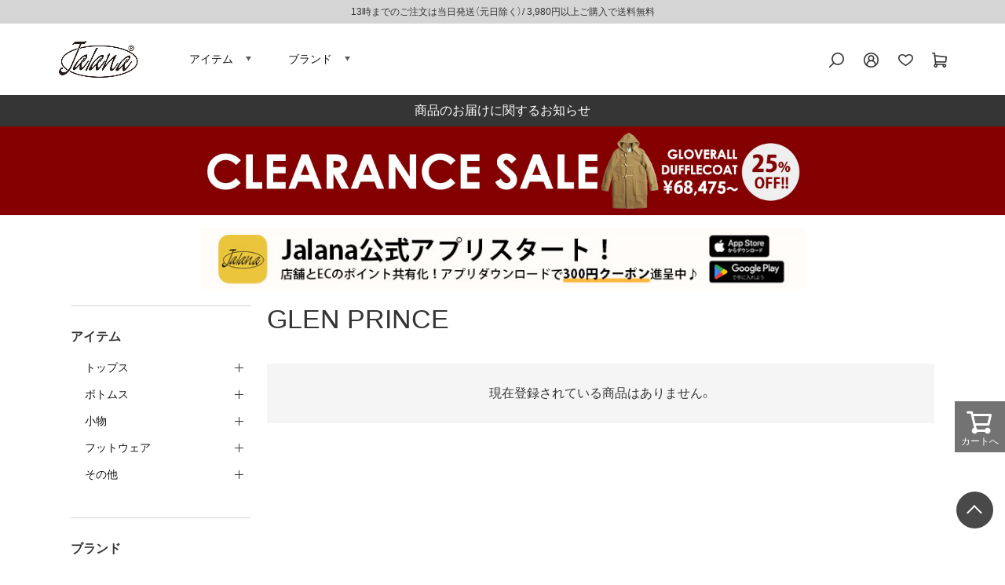

--- FILE ---
content_type: text/html;charset=UTF-8
request_url: https://www.jalana-web.com/c/brand/br-g/glenprince
body_size: 25416
content:
<!DOCTYPE html>
<html lang="ja"><head>
  <meta charset="UTF-8">
  
  <title>GLEN PRINCE</title>
  <meta name="viewport" content="width=device-width">


    <meta name="description" content="GLEN PRINCE グレンプリンス 取扱店 上野アメ横の老舗「Jalana ジャラーナ」公式通販サイト。自社輸入直販によるリーズナブルな価格設定。13時までのご注文は即日配送。会員登録で今すぐ使える300ポイントプレゼント中！">
    <meta name="keywords" content="グレンプリンス,スコットランド製,スカーフ,マフラー,ストール,ラムズウール,GLEN PRINCE">
  
  <link rel="stylesheet" href="https://jalana.itembox.design/system/fs_style.css?t=20251118042548">
  <link rel="stylesheet" href="https://jalana.itembox.design/generate/theme1/fs_theme.css?t=20251118042548">
  <link rel="stylesheet" href="https://jalana.itembox.design/generate/theme1/fs_original.css?t=20251118042548">
  
  <link rel="canonical" href="https://www.jalana-web.com/c/brand/br-g/glenprince">
  
  
  
  
  <script>
    window._FS=window._FS||{};_FS.val={"tiktok":{"enabled":false,"pixelCode":null},"recaptcha":{"enabled":false,"siteKey":null},"clientInfo":{"memberId":"guest","fullName":"ゲスト","lastName":"","firstName":"ゲスト","nickName":"ゲスト","stageId":"","stageName":"","subscribedToNewsletter":"false","loggedIn":"false","totalPoints":"","activePoints":"","pendingPoints":"","purchasePointExpiration":"","specialPointExpiration":"","specialPoints":"","pointRate":"","companyName":"","membershipCardNo":"","wishlist":"","prefecture":""},"enhancedEC":{"ga4Dimensions":{"userScope":{"login":"{@ member.logged_in @}","stage":"{@ member.stage_order @}"}},"amazonCheckoutName":"Amazon Pay","measurementId":"G-N6S9P7ZPT4","trackingId":"UA-118467570-2","dimensions":{"dimension1":{"key":"log","value":"{@ member.logged_in @}"},"dimension2":{"key":"stg","value":"{@ member.stage_order @}"}}},"shopKey":"jalana","device":"PC","cart":{"stayOnPage":true}};
  </script>
  
  <script src="/shop/js/webstore-nr.js?t=20251118042548"></script>
  <script src="/shop/js/webstore-vg.js?t=20251118042548"></script>
  
    <script src="//r2.future-shop.jp/fs.jalana/pc/recommend.js"></script>
  
  
  
  
  
  
    <meta property="og:title" content="GLEN PRINCE">
    <meta property="og:type" content="website">
    <meta property="og:url" content="https://www.jalana-web.com/c/brand/br-g/glenprince">
    <meta property="og:site_name" content="Jalana | ジャラーナ">
    <meta property="og:description" content="GLEN PRINCE グレンプリンス 取扱店 上野アメ横の老舗「Jalana ジャラーナ」公式通販サイト。自社輸入直販によるリーズナブルな価格設定。13時までのご注文は即日配送。会員登録で今すぐ使える300ポイントプレゼント中！">
  
  
  
    <script type="text/javascript" >
      document.addEventListener('DOMContentLoaded', function() {
        _FS.CMATag('{"fs_member_id":"{@ member.id @}","fs_page_kind":"category","fs_category_url":"brand+br-g+glenprince"}')
      })
    </script>
  
  
  <!-- **OGPタグ（フリーパーツ）↓↓ -->
<meta property="og:title" content="GLEN PRINCE">
<meta property="og:type" content="">
<meta property="og:url" content="https://www.jalana-web.com/c/brand/br-g/glenprince">
<meta property="og:image" content="">
<meta property="og:site_name" content="Jalana | ジャラーナ">
<meta property="og:description" content="GLEN PRINCE グレンプリンス 取扱店 上野アメ横の老舗「Jalana ジャラーナ」公式通販サイト。自社輸入直販によるリーズナブルな価格設定。13時までのご注文は即日配送。会員登録で今すぐ使える300ポイントプレゼント中！">

<!-- **OGPタグ（フリーパーツ）↑↑ -->



<!-- 構造化データ -->
<script type="application/ld+json">
{
  "@context": "https://schema.org",
  "@type": "WebPage",
  "name": "GLEN PRINCE",
  "url": "https://www.jalana-web.com/c/brand/br-g/glenprince",
  "image": ""
}
</script>
<!-- 構造化データ -->
<link rel="stylesheet" href="https://cdn.jsdelivr.net/npm/yakuhanjp@3.3.1/dist/css/yakuhanjp-narrow.min.css">
<link href="https://fonts.googleapis.com/css2?family=Roboto&display=swap" rel="stylesheet">
<link rel="stylesheet" type="text/css" href="https://jalana.itembox.design/item/css/common.css?t=20260128161904">
<link rel="stylesheet" type="text/css" href="https://jalana.itembox.design/item/css/page.css?t=20260128161904">
<link rel="stylesheet" type="text/css" href="https://jalana.itembox.design/item/css/smart.css?t=20260128161904">
<link rel="stylesheet" type="text/css" href="https://jalana.itembox.design/item/css/modaal.css?t=20260128161904">
<link rel="stylesheet" href="https://jalana.itembox.design/item/slick.css" />
<link rel="stylesheet" href="https://jalana.itembox.design/item/slick-theme.css" />

<meta name="robots" content="max-image-preview:large">
<script
  src="https://code.jquery.com/jquery-3.6.0.min.js"
  integrity="sha256-/xUj+3OJU5yExlq6GSYGSHk7tPXikynS7ogEvDej/m4="
  crossorigin="anonymous"></script>

<link rel="stylesheet" href="https://unpkg.com/scroll-hint@latest/css/scroll-hint.css">
<script src="https://unpkg.com/scroll-hint@latest/js/scroll-hint.min.js"></script>
<script type="text/javascript" src="https://jalana.itembox.design/item/js/common.js?t=20260128161904"></script>
<script type="text/javascript" src="https://jalana.itembox.design/item/js/modaal.js?t=20260128161904"></script>
<script src="https://jalana.itembox.design/item/slick.min.js" type="text/javascript" charset="utf-8"></script>


<meta name="p:domain_verify" content="445c6a248dc55dee46da46194e85cb33"/>
<!-- FCODE -->
<script src="//asset.codemarketing.cloud/js-sdk/code-1.0.min.js" async></script>
<script>
window._cq = window._cq || [];
function _cc(){_cq.push(arguments);}
_cc('load', '6187', '0001');
</script>
<!-- FCODE -->
<script async src="https://www.googletagmanager.com/gtag/js?id=G-N6S9P7ZPT4"></script>

<script><!--
_FS.setTrackingTag('%3C%21--+Google+Tag+Manager+--%3E%0A%3Cscript%3E%28function%28w%2Cd%2Cs%2Cl%2Ci%29%7Bw%5Bl%5D%3Dw%5Bl%5D%7C%7C%5B%5D%3Bw%5Bl%5D.push%28%7B%27gtm.start%27%3A%0Anew+Date%28%29.getTime%28%29%2Cevent%3A%27gtm.js%27%7D%29%3Bvar+f%3Dd.getElementsByTagName%28s%29%5B0%5D%2C%0Aj%3Dd.createElement%28s%29%2Cdl%3Dl%21%3D%27dataLayer%27%3F%27%26l%3D%27%2Bl%3A%27%27%3Bj.async%3Dtrue%3Bj.src%3D%0A%27https%3A%2F%2Fwww.googletagmanager.com%2Fgtm.js%3Fid%3D%27%2Bi%2Bdl%3Bf.parentNode.insertBefore%28j%2Cf%29%3B%0A%7D%29%28window%2Cdocument%2C%27script%27%2C%27dataLayer%27%2C%27GTM-T3R4Q5K%27%29%3B%3C%2Fscript%3E%0A%3C%21--+End+Google+Tag+Manager+--%3E%0A%3C%21--+LINE+Tag+Base+Code+--%3E%0A%3C%21--+Do+Not+Modify+--%3E%0A%3Cscript%3E%0A%28function%28g%2Cd%2Co%29%7B%0A++g._ltq%3Dg._ltq%7C%7C%5B%5D%3Bg._lt%3Dg._lt%7C%7Cfunction%28%29%7Bg._ltq.push%28arguments%29%7D%3B%0A++var+h%3Dlocation.protocol%3D%3D%3D%27https%3A%27%3F%27https%3A%2F%2Fd.line-scdn.net%27%3A%27http%3A%2F%2Fd.line-cdn.net%27%3B%0A++var+s%3Dd.createElement%28%27script%27%29%3Bs.async%3D1%3B%0A++s.src%3Do%7C%7Ch%2B%27%2Fn%2Fline_tag%2Fpublic%2Frelease%2Fv1%2Flt.js%27%3B%0A++var+t%3Dd.getElementsByTagName%28%27script%27%29%5B0%5D%3Bt.parentNode.insertBefore%28s%2Ct%29%3B%0A++++%7D%29%28window%2C+document%29%3B%0A_lt%28%27init%27%2C+%7B%0A++customerType%3A+%27account%27%2C%0A++tagId%3A+%278b443420-bed2-4a59-b6f6-1dba979d4a21%27%0A%7D%29%3B%0A_lt%28%27send%27%2C+%27pv%27%2C+%5B%278b443420-bed2-4a59-b6f6-1dba979d4a21%27%5D%29%3B%0A%3C%2Fscript%3E%0A%3Cnoscript%3E%0A++%3Cimg+height%3D%221%22+width%3D%221%22+style%3D%22display%3Anone%22%0A+++++++src%3D%22https%3A%2F%2Ftr.line.me%2Ftag.gif%3Fc_t%3Dlap%26t_id%3D8b443420-bed2-4a59-b6f6-1dba979d4a21%26e%3Dpv%26noscript%3D1%22+%2F%3E%0A%3C%2Fnoscript%3E%0A%3C%21--+End+LINE+Tag+Base+Code+--%3E%0A%0A%3Cscript+type%3D%22text%2Fjavascript%22%3E%0A++++%28function%28c%2Cl%2Ca%2Cr%2Ci%2Ct%2Cy%29%7B%0A++++++++c%5Ba%5D%3Dc%5Ba%5D%7C%7Cfunction%28%29%7B%28c%5Ba%5D.q%3Dc%5Ba%5D.q%7C%7C%5B%5D%29.push%28arguments%29%7D%3B%0A++++++++t%3Dl.createElement%28r%29%3Bt.async%3D1%3Bt.src%3D%22https%3A%2F%2Fwww.clarity.ms%2Ftag%2F%22%2Bi%3B%0A++++++++y%3Dl.getElementsByTagName%28r%29%5B0%5D%3By.parentNode.insertBefore%28t%2Cy%29%3B%0A++++%7D%29%28window%2C+document%2C+%22clarity%22%2C+%22script%22%2C+%229c6odzyn4l%22%29%3B%0A%3C%2Fscript%3E%0A%3C%21--+Google+tag+%28gtag.js%29+--%3E%0A%3Cscript+async+src%3D%22https%3A%2F%2Fwww.googletagmanager.com%2Fgtag%2Fjs%3Fid%3DAW-11072785801%22%3E%3C%2Fscript%3E%0A%3Cscript%3E%0A++window.dataLayer+%3D+window.dataLayer+%7C%7C+%5B%5D%3B%0A++function+gtag%28%29%7BdataLayer.push%28arguments%29%3B%7D%0A++gtag%28%27js%27%2C+new+Date%28%29%29%3B%0A%0A++gtag%28%27config%27%2C+%27AW-11072785801%27%2C+%7B+%27+allow_enhanced_conversions%27%3Atrue+%7D%29%3B%0A%3C%2Fscript%3E%0A%0A%3Cscript%3E%0Agtag%28%27event%27%2C%27view_item_list%27%2C+%7B%0A%27items%27%3A+%5B%0A%5D%0A%7D%29%3B%0A%3C%2Fscript%3E%0A%3Cinput+type%3D%22hidden%22+name%3D%22bdCustomerId%22+id%3D%22bdCustomerId%22+value%3D%22%7B%40+member.id+%40%7D%22%3E%0A%3C%21--+Meta+Pixel+Code+--%3E%0A%3Cscript%3E%0A%21function%28f%2Cb%2Ce%2Cv%2Cn%2Ct%2Cs%29%0A%7Bif%28f.fbq%29return%3Bn%3Df.fbq%3Dfunction%28%29%7Bn.callMethod%3F%0An.callMethod.apply%28n%2Carguments%29%3An.queue.push%28arguments%29%7D%3B%0Aif%28%21f._fbq%29f._fbq%3Dn%3Bn.push%3Dn%3Bn.loaded%3D%210%3Bn.version%3D%272.0%27%3B%0An.queue%3D%5B%5D%3Bt%3Db.createElement%28e%29%3Bt.async%3D%210%3B%0At.src%3Dv%3Bs%3Db.getElementsByTagName%28e%29%5B0%5D%3B%0As.parentNode.insertBefore%28t%2Cs%29%7D%28window%2C+document%2C%27script%27%2C%0A%27https%3A%2F%2Fconnect.facebook.net%2Fen_US%2Ffbevents.js%27%29%3B%0Afbq%28%27init%27%2C+%272212390079250722%27%29%3B%0Afbq%28%27track%27%2C+%27PageView%27%29%3B%0A%3C%2Fscript%3E%0A%3Cnoscript%3E%3Cimg+height%3D%221%22+width%3D%221%22+style%3D%22display%3Anone%22%0Asrc%3D%22https%3A%2F%2Fwww.facebook.com%2Ftr%3Fid%3D2212390079250722%26ev%3DPageView%26noscript%3D1%22%0A%2F%3E%3C%2Fnoscript%3E%0A%3C%21--+End+Meta+Pixel+Code+--%3E%0A%3C%21--+LINE+Tag+Base+Code+--%3E%0A%3C%21--+Do+Not+Modify+--%3E%0A%3Cscript%3E%0A%28function%28g%2Cd%2Co%29%7B%0A++g._ltq%3Dg._ltq%7C%7C%5B%5D%3Bg._lt%3Dg._lt%7C%7Cfunction%28%29%7Bg._ltq.push%28arguments%29%7D%3B%0A++var+h%3Dlocation.protocol%3D%3D%3D%27https%3A%27%3F%27https%3A%2F%2Fd.line-scdn.net%27%3A%27http%3A%2F%2Fd.line-cdn.net%27%3B%0A++var+s%3Dd.createElement%28%27script%27%29%3Bs.async%3D1%3B%0A++s.src%3Do%7C%7Ch%2B%27%2Fn%2Fline_tag%2Fpublic%2Frelease%2Fv1%2Flt.js%27%3B%0A++var+t%3Dd.getElementsByTagName%28%27script%27%29%5B0%5D%3Bt.parentNode.insertBefore%28s%2Ct%29%3B%0A++++%7D%29%28window%2C+document%29%3B%0A_lt%28%27init%27%2C+%7B%0A++customerType%3A+%27lap%27%2C%0A++tagId%3A+%27eb4acb13-44fc-4963-8984-00a4b0d9d4cd%27%0A%7D%29%3B%0A_lt%28%27send%27%2C+%27pv%27%2C+%5B%27eb4acb13-44fc-4963-8984-00a4b0d9d4cd%27%5D%29%3B%0A%3C%2Fscript%3E%0A%3Cnoscript%3E%0A++%3Cimg+height%3D%221%22+width%3D%221%22+style%3D%22display%3Anone%22%0A+++++++src%3D%22https%3A%2F%2Ftr.line.me%2Ftag.gif%3Fc_t%3Dlap%26t_id%3Deb4acb13-44fc-4963-8984-00a4b0d9d4cd%26e%3Dpv%26noscript%3D1%22+%2F%3E%0A%3C%2Fnoscript%3E%0A%3C%21--+End+LINE+Tag+Base+Code+--%3E%0A');
--></script>
</head>
<body class="fs-body-category fs-body-category-glenprince" id="fs_ProductCategory">
<script><!--
_FS.setTrackingTag('%3C%21--+b-dash+tag+manager+--%3E%0A%3Cscript+type%3D%22text%2Fjavascript%22+src%3D%22%2F%2Fcdn.activity.smart-bdash.com%2Ftag-manager%2Fbd-lojf9h%2Fbtm.js%22+charset%3D%22UTF-8%22%3E%3C%2Fscript%3E%0A%3C%21--+end+b-dash+tag+manager+--%3E%0A');
--></script>
<div class="fs-l-page">
<header class="fs-l-header">
<!--<p class="hd_comment">13時までのご注文は当日発送（元日除く）/  3,980円以上ご購入で送料無料</p>-->




<div class="header">
  <section class="header01">
<p class="hd_comment">13時までのご注文は当日発送（元日除く）/  3,980円以上ご購入で送料無料</p>
    <div class="inner">
      <div class="flex">
        <div class="hd_menu sp">
          <div class="hd_menu_btn">
            <p class="menu-trigger"> <span></span> <span></span> </p>
            <p class="menu_txt">MENU</p>
          </div>
          <nav id="hd_menubox">
            <div>
              <ul class="list_col list_member fs-clientInfo">
                <li class="arrow_m login-{@ member.logged_in @}"><a href="/p/login">ログイン</a></li>
                <li class="arrow_m logout-{@ member.logged_in @}"><a href="/my/top">マイページ</a></li>
                <li class="arrow_m login-{@ member.logged_in @}"><a href="/p/register?membership=false">新規会員登録</a></li>
                <li class="arrow_m logout-{@ member.logged_in @}"><a href="/p/logout">ログアウト</a></li>
              </ul>
              <h3 class="side-h">商品を探す</h3>
              <ul class="gnavi_l">
                <li class="arrow_l"><a href="/c/item">アイテム</a></li>
                <li class="arrow_l"><a href="/c/brand">ブランド</a></li>
                <li class="arrow_l"><a href="/f/sale">SALE</a></li>
                <li class="arrow_l"><a href="/c/madeinusa?sort=review">MADE IN USA</a></li>
                <li class="arrow_l"><a href="/f/recommend">レコメンド</a></li>
              </ul>
              <h3 class="side-h">インフォメーション</h3>
              <ul class="gnavi_l">
                <li class="arrow_l"><a href="/f/guide">ご利用ガイド</a></li>
                <li class="arrow_l"><a href="/news/">お知らせ</a></li>
                <li class="arrow_l"><a href="/blog/">ブログ</a></li>
                <li class="arrow_l"><a href="/f/coorde">スタッフコーディネイト</a></li>
                <li class="arrow_l"><a href="/f/special">特集ページ一覧</a></li>
                <li class="arrow_l"><a href="/p/reviews">商品レビュー一覧</a></li>
                <li class="arrow_l"><a href="/c/service/pnt-cut">裾上げについて</a></li>
                <li class="arrow_l"><a href="/f/size">サイズについて</a></li>
                <li class="arrow_l"><a href="/f/inferior">不良品の基準について</a></li>
                <li class="arrow_l"><a href="/f/aftercare">商品のケアについて</a></li>
                <li class="arrow_l"><a href="/c/all/gift-wrapping">ラッピングサービス</a></li>
                <!--<li class="arrow_l"><a href="/c/repair">リペアサービス</a></li>-->
                <li class="arrow_l"><a href="/f/members">会員特典について</a></li>
                <!--<li class="arrow_l"><a href="/f/coupon">クーポンについて</a></li>-->
                <li class="arrow_l"><a href="/f/store_info">店舗案内</a></li>
                <li class="arrow_l"><a href="/f/faq">よく頂くお問い合わせ</a></li>
                <li class="arrow_l"><a href="/contact">お問い合わせ</a></li>
              </ul>
              <p class="hd_close"><span>CLOSE</span></p>
            </div>
          </nav>
        </div>
        <div class="left"><!-- **ECサイトロゴ（フリーパーツ）↓↓ -->
<div class="fs-l-header__logo">
  <div class="fs-p-logo">
    <a href="/"><img src="https://jalana.itembox.design/item/images/common/logo.jpg?t=20260128161904" alt="jalana" class="fs-p-logo__image"></a>
  </div>
</div>
<!-- **ECサイトロゴ（フリーパーツ）↑↑ -->
          <ul class="pc">
            <li id="menu01-btn"><a href="https://www.jalana-web.com/c/item">アイテム</a></li>
            <li id="menu02-btn"><a href="https://www.jalana-web.com/c/brand">ブランド</a></li>
          </ul>
        </div>
        <div class="right">
          <ul>
            <li class="hd_menu_btn-search"><img src="https://jalana.itembox.design/item/images/common/hdr_search.png?t=20260128161904" alt="検索"></li>
            <li class="hd_menu_btn-mypage pc"><img src="https://jalana.itembox.design/item/images/common/hdr_info.png?t=20260128161904" alt="マイページ"></li>
            <li class="pc"><a href="/my/wishlist"><img src="https://jalana.itembox.design/item/images/common/hdr_favorite.png?t=20260128161904" alt="お気に入り"></a></li>
            <li><a href="/p/cart"><img src="https://jalana.itembox.design/item/images/common/hdr_cart.png?t=20260128161904" alt="カート"></a></li>
          </ul>
        </div>
      </div>
      <div id="hd_menubox-search">
        <div> <section class="hd-search">
    <div class="inner">
        <div class="fs-p-searchForm">
            <form action="/p/search" method="get">
            <span class="fs-p-searchForm__inputGroup fs-p-inputGroup">
                <input type="text" name="keyword" maxlength="1000" placeholder="キーワード検索" class="fs-p-searchForm__input fs-p-inputGroup__input">
                <button type="submit" class="fs-p-searchForm__button fs-p-inputGroup__button">検索</button>
            </span>
            </form>
        </div>
        <ul>
            <!--
            <li><a href="/c/item/footwear/boots">#ブーツ</a></li>
            <li><a href="/p/search?tag=ウールジャケット&sort=review">#ウールジャケット</a></li>
            <li><a href="/p/search?tag=中綿素材&sort=review">#ダウン・中綿ジャケット</a></li>
            <li><a href="/p/search?tag=フリースジャケット&sort=review">#フリースジャケット</a></li>
<li><a href="/p/search?keyword=&minprice=&maxprice=&tag=雨具">#雨具</a></li>
            <li><a href="/p/search?keyword=オーバーオール">#オーバーオール</a></li>
            <li><a href="/c/item/tops/sstee">#Tシャツ</a></li>
            <li><a href="/c/item/bottoms/short">#ショーツ</a></li>
            <li><a href="/c/item/footwear/sandals">#サンダル</a></li>
            <li><a href="/p/search?keyword=ダブルライダース">#ダブルライダース</a></li>
            <li><a href="/p/search?keyword=アロハシャツ">#アロハシャツ</a></li>
            <li><a href="/p/search?keyword=シャンブレー&sort=review">#シャンブレー</a></li>
            <li><a href="/p/search?keyword=メジャーリーグ&sort=review">#メジャーリーグ</a></li>
            <li><a href="/c/item/tops/lstee?sort=review">#長袖Tシャツ</a></li>
            <li><a href="/c/item/goods/bag?sort=review">#バッグ</a></li>
            <li><a href="/p/search?keyword=ポロシャツ&minprice=&maxprice=&nostock=false&goodsno=&sort=latest">#ポロシャツ</a></li>
            <li><a href="/p/search?keyword=トラッカー&sort=review">#トラッカー</a></li>-->

            <li><a href="/c/item/tops/sweat?sort=review">#スウェット</a></li>
            <li><a href="https://www.jalana-web.com/p/search?keyword=%E3%83%9A%E3%82%A4%E3%83%B3%E3%82%BF%E3%83%BC&nostock=false&sort=price_high">#ペインターパンツ</a></li>
            <li><a href="/c/item/tops/lsshirt">#長袖シャツ</a></li>
            <li><a href="/p/search?tag=ダックジャケット">#ダックジャケット</a></li>
            <li><a href="/p/search?tag=短丈ブルゾン">#短丈ブルゾン</a></li>
            <li><a href="/p/search?tag=デニムジャケット">#デニムジャケット</a></li>
            <li><a href="/p/search?keyword=ライダース">#ライダース</a></li>
            <li><a href="/f/coorde">#コーディネイト</a></li>
        </ul>
        <p class="hd_close sp"><span>CLOSE</span></p>
  </div>
</section>
 </div>
      </div>
      <div id="hd_menubox-mypage">
        <div>
          <ul class="list_member fs-clientInfo">
            <li class="arrow_m login-{@ member.logged_in @}"><a href="/p/login">ログイン</a></li>
            <li class="arrow_m logout-{@ member.logged_in @}"><a href="/my/top">マイページ</a></li>
            <li class="arrow_m login-{@ member.logged_in @}"><a href="/p/register?membership=false">新規会員登録</a></li>
            <li class="arrow_m logout-{@ member.logged_in @}"><a href="/p/logout">ログアウト</a></li>
          </ul>
        </div>
      </div>
    </div>
    <div class="menu_dtl pc" id="menu01-pc">
      <div class="hd_inner"> <section class="Item_contents">
  <div class="contents Item_contents_inner"> 
<!--トップス-->
<div class="js-ac">
  <ul class="js-ac-trigger">
    <p class="Item_mds"><a href="/c/item/tops">トップス</a></p>
    <li class="js-ac-target">
      <p><a href="/c/item/tops/jacket">ジャケット</a></p>
      <p><a href="/c/item/tops/vest">ベスト</a></p>
      <p><a href="/c/item/tops/sweater">セーター</a></p>
      <p><a href="/c/item/tops/sweat">スウェット</a></p>
      <p><a href="/c/item/tops/lsshirt">長袖シャツ</a></p>
      <p><a href="/c/item/tops/ssshirt">半袖シャツ</a></p>
      <p><a href="/c/item/tops/lstee">長袖Tシャツ</a></p>
      <p><a href="/c/item/tops/sstee">半袖Tシャツ</a></p>
    </li>
  </ul>
</div>

<!--ボトムス-->
<div class="js-ac">
  <ul class="js-ac-trigger">
    <p class="Item_mds"> <a href="/c/item/bottoms">ボトムス</a></p>
    <li class="js-ac-target">
      <p><a href="/c/item/bottoms/pant">パンツ</a></p>
      <p><a href="/c/item/bottoms/short">ショーツ</a></p>
    </li>
  </ul>
</div>

<!--小物-->
<div class="js-ac">
  <ul class="js-ac-trigger">
    <p class="Item_mds"> <a href="/c/item/goods">小物</a></p>
    <li class="js-ac-target ">
      <p><a href="/c/item/goods/belt">ベルト</a></p>
      <p><a href="/c/item/goods/cap">帽子</a></p>
      <p><a href="/c/item/goods/bag">バッグ</a></p>
      <p><a href="/c/item/goods/glass">眼鏡・サングラス</a></p>
      <p><a href="/c/item/goods/acce">アクセサリー</a></p>
      <p><a href="/c/item/goods/socks">下着・靴下</a></p>
      <p><a href="/c/item/goods/watch">時計</a></p>
      <p><a href="/c/item/goods/zakka">雑貨</a></p>
      <p><a href="/c/item/goods/zippo">ジッポ</a></p>
      <p><a href="/c/item/goods/care">ケア用品</a></p>
      <p><a href="/c/item/goods/coffee">コーヒー</a></p>
    </li>
  </ul>
</div>

<!--フットウェア-->
<div class="js-ac">
  <ul class="js-ac-trigger">
    <p class="Item_mds"> <a href="/c/item/footwear">フットウェア</a></p>
    <li class="js-ac-target">
      <p><a href="/c/item/footwear/boots">ブーツ</a></p>
      <p><a href="/c/item/footwear/shoes">シューズ</a></p>
      <p><a href="/c/item/footwear/sneaker">スニーカー</a></p>
      <p><a href="/c/item/footwear/sandals">サンダル</a></p>
    </li>
  </ul>
</div>

<!--SALE-->
<div class="js-ac">
  <ul class="js-ac-trigger">
    <p class="Item_mds"> <a href="/f/sale">その他</a></p>
    <li class="js-ac-target">
      <p><a href="/f/sale" style="color:#830000;">SALE</a></p>
      <p><a href="/c/madeinusa?sort=review">MADE IN USA</a></p>
      <p><a href="/f/special">特集ページ一覧</a></p>
      <p><a href="/f/recommend">レコメンド</a></p>
    </li>
  </ul>
</div>
<!--END--> 
  </div>
</section>

        <p class="hd_close"><span>CLOSE</span></p>
      </div>
    </div>
    <div class="menu_dtl pc" id="menu02-pc">
      <div class="hd_inner"> 

<section class="menu-brand">
  <div class="inner">
    <ul class="flex tab-area-brand">
      <li class="tab_brand is-active">A</li>
      <li class="tab_brand">B</li>
      <li class="tab_brand">C</li>
      <li class="tab_brand">D</li>
      <li class="tab_brand">E</li>
      <li class="tab_brand">F</li>
      <li class="tab_brand">G</li>
      <li class="tab_brand">H</li>
      <li class="tab_brand">I</li>
      <li class="tab_brand">J</li>
      <li class="tab_brand">K</li>
      <li class="tab_brand">L</li>
      <li class="tab_brand">M</li>
      <li class="tab_brand">N</li>
      <li class="tab_brand">O</li>
      <li class="tab_brand">P</li>
      <li class="tab_brand">Q</li>
      <li class="tab_brand">R</li>
      <li class="tab_brand">S</li>
      <li class="tab_brand">T</li>
      <li class="tab_brand">U</li>
      <li class="tab_brand">V</li>
      <li class="tab_brand">W</li>
      <li class="tab_brand">X</li>
      <li class="tab_brand">Y</li>
      <li class="tab_brand">Z</li>
    </ul>
    <div class="panel-area-brand"> 
      <!-- A -->
      <div class="panel_brand is-active">
        <ul>
<li><a href="https://www.jalana-web.com/c/brand/br-a/adidas">adidas</a></li>
<li><a href="https://www.jalana-web.com/c/brand/br-a/anvil">anvil</a></li>
<li><a href="https://www.jalana-web.com/c/brand/br-a/aker">AKER</a></li>
<li><a href="https://www.jalana-web.com/c/brand/br-a/allamericankhakis">ALL AMERICAN KHAKIS</a></li>
<li><a href="https://www.jalana-web.com/c/brand/br-a/alore">ALORE</a></li>
<li><a href="https://www.jalana-web.com/c/brand/br-a/alpha">ALPHA INDUSTRIES</a></li>
<li><a href="https://www.jalana-web.com/c/brand/br-a/americanbackcoutry">American Backcountry</a></li>
<li><a href="https://www.jalana-web.com/c/brand/br-a/americanclassics">AMERICAN CLASSICS</a></li>
<li><a href="https://www.jalana-web.com/c/brand/br-a/amenee">AMERICAN NEEDLE</a></li>
<li><a href="https://www.jalana-web.com/c/brand/br-a/asw">AMERICAN SPIRIT WEAR</a></li>
<li><a href="https://www.jalana-web.com/c/brand/br-a/ameyoko">アメ横オフィシャルグッズ</a></li>
<li><a href="https://www.jalana-web.com/c/brand/br-a/angelus">ANGELUS SHOE POLISH</a></li>
<li><a href="https://www.jalana-web.com/c/brand/br-a/antihero">ANTI HERO</a></li>
<li><a href="https://www.jalana-web.com/c/brand/br-a/arcteryx">ARC'TERYX</a></li>
<li><a href="https://www.jalana-web.com/c/brand/br-a/atlasscreenprinting">ATLAS SCREEN PRINTING</a></li>
<li><a href="https://www.jalana-web.com/c/brand/br-a/avirex">AVIREX</a></li>
<li><a href="https://www.jalana-web.com/c/brand/br-a/ameapa">American Apparel</a></li>
<li><a href="https://www.jalana-web.com/c/brand/br-a/augusta">AUGUSTA</a></li>
<li><a href="https://www.jalana-web.com/c/brand/br-a/authen">AUTHEN</a></li>

        </ul>
      </div>
      <!-- B -->
      <div class="panel_brand">
        <ul>
<li><a href="https://www.jalana-web.com/c/brand/br-b/baggu">BAGGU</a></li>
<li><a href="https://www.jalana-web.com/c/brand/br-b/bagsusa">BAGS USA</a></li>
<li><a href="https://www.jalana-web.com/c/brand/br-b/baracuta">BARACUTA</a></li>
<li><a href="https://www.jalana-web.com/c/brand/br-b/barbarian">BARBARIAN</a></li>
<li><a href="https://www.jalana-web.com/c/brand/br-b/barbour">Barbour</a></li>
<li><a href="https://www.jalana-web.com/c/brand/br-b/barebones">BAREBONES</a></li>
<li><a href="https://www.jalana-web.com/c/brand/br-b/bass">G.H.BASS</a></li>
<li><a href="https://www.jalana-web.com/c/brand/br-b/bayside">BAYSIDE</a></li>
<li><a href="https://www.jalana-web.com/c/brand/br-b/beimar">BEIMAR</a></li>
<li><a href="https://www.jalana-web.com/c/brand/br-b/bendavis">BEN DAVIS</a></li>
<li><a href="https://www.jalana-web.com/c/brand/br-b/bigbill">BIGBILL</a></li>
<li><a href="https://www.jalana-web.com/c/brand/br-b/bills">BILLS KHAKIS</a></li>
<li><a href="https://www.jalana-web.com/c/brand/br-b/birken">BIRKENSTOCK</a></li>
<li><a href="https://www.jalana-web.com/c/brand/br-b/bisondesigns">BISON DESIGNS</a></li>
<li><a href="https://www.jalana-web.com/c/brand/br-b/blanks">BLANKS</a></li>
<li><a href="https://www.jalana-web.com/c/brand/br-b/bludsosbbq">BLUDSO'S BBQ</a></li>
<li><a href="https://www.jalana-web.com/c/brand/br-b/blundstone">Blundstone</a></li>
<li><a href="https://www.jalana-web.com/c/brand/br-b/bobbarker">BOB BARKER</a></li>
<li><a href="https://www.jalana-web.com/c/brand/br-b/briefing">BRIEFING</a></li>
<li><a href="https://www.jalana-web.com/c/brand/br-b/baf">BROOKLYN ARMED FORCES</a></li>
<li><a href="https://www.jalana-web.com/c/brand/br-b/buildink">BUILDINK</a></li>

        </ul>
      </div>
      <!-- C -->
      <div class="panel_brand">
        <ul>
<li><a href="https://www.jalana-web.com/c/brand/br-c/calcru">Cal Cru</a></li>
<li><a href="https://www.jalana-web.com/c/brand/br-c/caliheadwear">CALI HEADWEAR</a></li>
<li><a href="https://www.jalana-web.com/c/brand/br-c/carhartt">Carhartt</a></li>
<li><a href="https://www.jalana-web.com/c/brand/br-c/caltop">CALTOP</a></li>
<li><a href="https://www.jalana-web.com/c/brand/br-c/camber">CAMBER</a></li>
<li><a href="https://www.jalana-web.com/c/brand/br-c/canadagoose">CANADA GOOSE</a></li>
<li><a href="https://www.jalana-web.com/c/brand/br-c/casio">CASIO</a></li>
<li><a href="https://www.jalana-web.com/c/brand/br-c/chaco">CHACO</a></li>
<li><a href="https://www.jalana-web.com/c/brand/br-c/chickfila">Chick-fil-A</a></li>
<li><a href="https://www.jalana-web.com/c/brand/br-c/csw">CLARK’S SPORTSWEAR</a></li>
<li><a href="https://www.jalana-web.com/c/brand/br-c/cobracaps">COBRA CAPS</a></li>
<li><a href="https://www.jalana-web.com/c/brand/br-c/columbiaknit">COLUMBIA KNIT</a></li>
<li><a href="https://www.jalana-web.com/c/brand/br-c/cooperstown">COOPERSTOWN BALL CAP</a></li>
<li><a href="https://www.jalana-web.com/c/brand/br-c/cornerstone">Corner Stone</a></li>
<li><a href="https://www.jalana-web.com/c/brand/br-c/crescent">CRESCENT DOWN WORKS</a></li>
<li><a href="https://www.jalana-web.com/c/brand/br-c/champion">Champion</a></li>
<li><a href="https://www.jalana-web.com/c/brand/br-c/coffeebyjalana">Coffee by Jalana</a></li>
<li><a href="https://www.jalana-web.com/c/brand/br-c/cubavera">CUBAVERA</a></li>

        </ul>
      </div>
      <!-- D -->
      <div class="panel_brand">
        <ul>
<li><a href="https://www.jalana-web.com/c/brand/br-d/danner">Danner</a></li>
<li><a href="https://www.jalana-web.com/c/brand/br-d/deltaco">Del Taco</a></li>
<li><a href="https://www.jalana-web.com/c/brand/br-d/dickies">Dickies</a></li>
<li><a href="https://www.jalana-web.com/c/brand/br-d/dixxon">DIXXON FLANNEL CO.</a></li>
<li><a href="https://www.jalana-web.com/c/brand/br-d/dockers">DOCKERS</a></li>
<li><a href="https://www.jalana-web.com/c/brand/br-d/dogtown">DOGTOWN</a></li>
<li><a href="https://www.jalana-web.com/c/brand/br-d/drmartens">Dr.Martens</a></li>
<li><a href="https://www.jalana-web.com/c/brand/br-d/duncan">DUNCAN</a></li>

        </ul>
      </div>
      <!-- E -->
      <div class="panel_brand">
        <ul>
<li><a href="https://www.jalana-web.com/c/brand/br-e/edwards">Edwards</a></li>
<li><a href="https://www.jalana-web.com/c/brand/br-e/earthragz">EARTH RAGZ</a></li>
<li><a href="https://www.jalana-web.com/c/brand/br-e/erickhunter">ERICK HUNTER</a></li>
<li><a href="https://www.jalana-web.com/c/brand/br-e/ezraarthur">EZRA ARTHUR</a></li>

        </ul>
      </div>
      <!-- F -->
      <div class="panel_brand">
        <ul>
<li><a href="https://www.jalana-web.com/c/brand/br-f/47brand">'47 BRAND</a></li>
<li><a href="https://www.jalana-web.com/c/brand/br-f/fea">FEA Merchandise</a></li>
<li><a href="https://www.jalana-web.com/c/brand/br-f/felys">FELYS</a></li>
<li><a href="https://www.jalana-web.com/c/brand/br-f/filson">FILSON</a></li>
<li><a href="https://www.jalana-web.com/c/brand/br-f/fosselman">FOSSELMAN’S ICE CREAM</a></li>
<li><a href="https://www.jalana-web.com/c/brand/br-f/foxriver">FOX RIVER</a></li>
<li><a href="https://www.jalana-web.com/c/brand/br-f/fredperry">FRED PERRY</a></li>
<li><a href="https://www.jalana-web.com/c/brand/br-f/fruit">FRUIT OF THE LOOM</a></li>

        </ul>
      </div>
      <!-- G -->
      <div class="panel_brand">
        <ul>
<li><a href="https://www.jalana-web.com/c/brand/br-g/gbsport">GBsport</a></li>
<li><a href="https://www.jalana-web.com/c/brand/br-g/geierglove">GEIER GLOVE</a></li>
<li><a href="https://www.jalana-web.com/c/brand/br-b/bass">G.H.BASS</a></li>
<li><a href="https://www.jalana-web.com/c/brand/br-g/gildan">GILDAN</a></li>
<li><a href="https://www.jalana-web.com/c/brand/br-g/glenprince">GLEN PRINCE</a></li>
<li><a href="https://www.jalana-web.com/c/brand/br-g/gloverall">GLOVERALL</a></li>
<li><a href="https://www.jalana-web.com/c/brand/br-g/gramicci">GRAMICCI</a></li>
<li><a href="https://www.jalana-web.com/c/brand/br-g/granitegear">GRANITE GEAR</a></li>
<li><a href="https://www.jalana-web.com/c/brand/br-g/gregory">GREGORY</a></li>
<li><a href="https://www.jalana-web.com/c/brand/br-g/gungho">GUNG HO | STAN RAY</a></li>
<li><a href="https://www.jalana-web.com/c/brand/br-g/gitman">Gitman Bros.</a></li>

        </ul>
      </div>
      <!-- H -->
      <div class="panel_brand">
        <ul>
<li><a href="https://www.jalana-web.com/c/brand/br-h/hanes">Hanes</a></li>
<li><a href="https://www.jalana-web.com/c/brand/br-h/havahank">HAV-A-HANK</a></li>
<li><a href="https://www.jalana-web.com/c/brand/br-h/havaianas">havaianas</a></li>
<li><a href="https://www.jalana-web.com/c/brand/br-h/healthknit">Healthknit</a></li>
<li><a href="https://www.jalana-web.com/c/brand/br-h/highland2000">HIGHLAND 2000</a></li>
<li><a href="https://www.jalana-web.com/c/brand/br-h/houseofblanks">HOUSE OF BLANKS</a></li>

        </ul>
      </div>
      <!-- I -->
      <div class="panel_brand">
        <ul>
<li><a href="https://www.jalana-web.com/c/brand/br-i/ikebehar">IKE BEHAR</a></li>
<li><a href="https://www.jalana-web.com/c/brand/br-i/ilbisonte">IL BISONTE</a></li>
<li><a href="https://www.jalana-web.com/c/brand/br-i/innoutburger">IN-N-OUT BURGER</a></li>
<li><a href="https://www.jalana-web.com/c/brand/br-i/independent">INDEPENDENT</a></li>
<li><a href="https://www.jalana-web.com/c/brand/br-i/indera">INDERA MILLS</a></li>
<li><a href="https://www.jalana-web.com/c/brand/br-i/individualized">INDIVIDUALIZED SHIRTS</a></li>
<li><a href="https://www.jalana-web.com/c/brand/br-i/imprestore">IMPRESTORE</a></li>

        </ul>
      </div>
      <!-- J -->
      <div class="panel_brand">
        <ul>
<li><a href="https://www.jalana-web.com/c/brand/br-j/jalana">Jalana</a></li>
<li><a href="https://www.jalana-web.com/c/brand/br-j/jansport">JanSport</a></li>
<li><a href="https://www.jalana-web.com/c/brand/br-j/jtfoote">J.T.FOOTE</a></li>
<li><a href="https://www.jalana-web.com/c/brand/br-j/johnsmedley">JOHN SMEDLEY</a></li>

        </ul>
      </div>
      <!-- K -->
      <div class="panel_brand">
        <ul>
<li><a href="https://www.jalana-web.com/c/brand/br-k/kamehameha">KAMEHAMEHA</a></li>
<li><a href="https://www.jalana-web.com/c/brand/br-k/kanata">KANATA</a></li>
<li><a href="https://www.jalana-web.com/c/brand/br-k/karrimorsf">karrimor SF</a></li>
<li><a href="https://www.jalana-web.com/c/brand/br-k/kavu">KAVU</a></li>
<li><a href="https://www.jalana-web.com/c/brand/br-k/kbethos">KBETHOS</a></li>
<li><a href="https://www.jalana-web.com/c/brand/br-k/key">KEY</a></li>
<li><a href="https://www.jalana-web.com/c/brand/br-k/key-bak">KEY-BAK</a></li>
<li><a href="https://www.jalana-web.com/c/brand/br-k/khakijungle">KHAKI JUNGLE</a></li>
<li><a href="https://www.jalana-web.com/c/brand/br-k/kleintools">Klein Tools</a></li>
<li><a href="https://www.jalana-web.com/c/brand/br-k/kungfu">kung fu.</a></li>

        </ul>
      </div>
      <!-- L -->
      <div class="panel_brand">
        <ul>
<li><a href="https://www.jalana-web.com/c/brand/br-l/langers">Langer’s</a></li>
<li><a href="https://www.jalana-web.com/c/brand/br-l/lcking">L.C.KING</a></li>
<li><a href="https://www.jalana-web.com/c/brand/br-l/llbean">L.L.Bean</a></li>
<li><a href="https://www.jalana-web.com/c/brand/br-l/lacoste">LACOSTE</a></li>
<li><a href="https://www.jalana-web.com/c/brand/br-l/lacma">LACMA</a></li>
<li><a href="https://www.jalana-web.com/c/brand/br-l/lavenham">LAVENHAM</a></li>
<li><a href="https://www.jalana-web.com/c/brand/br-l/levelbeer">LEVEL BEER</a></li>
<li><a href="https://www.jalana-web.com/c/brand/br-l/levis">LEVI’S</a></li>
<li><a href="https://www.jalana-web.com/c/brand/br-l/levissk8">LEVI’S SKATEBOARDING COLLECTION</a></li>
<li><a href="https://www.jalana-web.com/c/brand/br-l/lvc">LEVI’S VINTAGE CLOTHING</a></li>
<li><a href="https://www.jalana-web.com/c/brand/br-l/laapparel">LOSANGELES APPAREL</a></li>
<li><a href="https://www.jalana-web.com/c/brand/br-l/lee">Lee</a></li>
<li><a href="https://www.jalana-web.com/c/brand/br-l/lee101">Lee 101 USA</a></li>
<li><a href="https://www.jalana-web.com/c/brand/br-l/lightloadtowels">LIGHTLOAD TOWELS</a></li>

        </ul>
      </div>
		
		      <!-- M -->
      <div class="panel_brand">
        <ul>
<li><a href="https://www.jalana-web.com/c/brand/br-m/madeblanks">MADE BLANKS</a></li>
<li><a href="https://www.jalana-web.com/c/brand/br-m/mackintosh">MACKINTOSH</a></li>
<li><a href="https://www.jalana-web.com/c/brand/br-m/mcescher">M.C.ESCHER</a></li>
<li><a href="https://www.jalana-web.com/c/brand/br-m/mcdonalds">McDonald’s</a></li>
<li><a href="https://www.jalana-web.com/c/brand/br-m/mels">Mel’s DRIVE-IN</a></li>
<li><a href="https://www.jalana-web.com/c/brand/br-m/themet">THE METROPOLITAN MUSEUM OF ART</a></li>
<li><a href="https://www.jalana-web.com/c/brand/br-m/miller">R.P.MILLER</a></li>

        </ul>
      </div>
		
      <!-- N -->
      <div class="panel_brand">
        <ul>
<li><a href="https://www.jalana-web.com/c/brand/br-n/nasa">NASA</a></li>
<li><a href="https://www.jalana-web.com/c/brand/br-n/nasngwam">Nasngwam</a></li>
<li><a href="https://www.jalana-web.com/c/brand/br-n/neoblue">NEO BLUE</a></li>
<li><a href="https://www.jalana-web.com/c/brand/br-n/nyhat">NEWYORK HAT</a></li>
<li><a href="https://www.jalana-web.com/c/brand/br-n/newera">NEW ERA</a></li>
<li><a href="https://www.jalana-web.com/c/brand/br-n/nike">NIKE</a></li>
<li><a href="https://www.jalana-web.com/c/brand/br-n/t-tnf">THE NORTH FACE</a></li>
<li><a href="https://www.jalana-web.com/c/brand/br-n/newbalance">newbalance</a></li>

        </ul>
      </div>
      <!--O  -->
      <div class="panel_brand">
        <ul>
<li><a href="https://www.jalana-web.com/c/brand/br-o/oakley">OAKLEY</a></li>
<li><a href="https://www.jalana-web.com/c/brand/br-o/oldbutgold">OLD BUT GOLD</a></li>
<li><a href="https://www.jalana-web.com/c/brand/br-o/oneita">ONEITA</a></li>
<li><a href="https://www.jalana-web.com/c/brand/br-o/oofos">OOFOS</a></li>

        </ul>
      </div>
      <!--P  -->
      <div class="panel_brand">
        <ul>
<li><a href="https://www.jalana-web.com/c/brand/br-p/pacificlegend">PACIFIC LEGEND</a></li>
<li><a href="https://www.jalana-web.com/c/brand/br-p/paraboot">PARABOOT</a></li>
<li><a href="https://www.jalana-web.com/c/brand/br-p/paradisefound">PARADISE FOUND</a></li>
<li><a href="https://www.jalana-web.com/c/brand/br-p/patagonia">patagonia</a></li>
<li><a href="https://www.jalana-web.com/c/brand/br-p/pendleton">PENDLETON</a></li>
<li><a href="https://www.jalana-web.com/c/brand/br-p/philippe">Philippe The Original</a></li>
<li><a href="https://www.jalana-web.com/c/brand/br-p/pinks">PINK'S HOTDOGS</a></li>
<li><a href="https://www.jalana-web.com/c/brand/br-p/pointer">POINTER</a></li>
<li><a href="https://www.jalana-web.com/c/brand/br-p/poraloid">Polaroid</a></li>
<li><a href="https://www.jalana-web.com/c/brand/br-p/portauthority">PORT AUTHORITY</a></li>
<li><a href="https://www.jalana-web.com/c/brand/br-p/p-ralphlauren">POLO RALPHLAUREN</a></li>
<li><a href="https://www.jalana-web.com/c/brand/br-p/powellmilitary">POWELL MILITARY SUPPLY INC.</a></li>
<li><a href="https://www.jalana-web.com/c/brand/br-p/powell">POWELL-PERALTA</a></li>
<li><a href="https://www.jalana-web.com/c/brand/br-p/primepizza">Prime PIZZA</a></li>
<li><a href="https://www.jalana-web.com/c/brand/br-p/prisonblues">PRISON BLUES</a></li>
<li><a href="https://www.jalana-web.com/c/brand/br-p/protag">PRO-TAG</a></li>

        </ul>
      </div>
		
      <!-- Q  -->
      <div class="panel_brand">
		  <!--<p class="center" style="text-align: center">現在登録されている商品はありません。</p>-->
        <ul>
<li><a href="https://www.jalana-web.com/c/brand/br-q/quikey">Quikey</a></li>
        </ul>
      </div>
		
      <!-- R  -->
      <div class="panel_brand">
        <ul>
<li><a href="https://www.jalana-web.com/c/brand/br-r/ralphlauren">POLO RALPHLAUREN</a></li>
<li><a href="https://www.jalana-web.com/c/brand/br-r/railroadsock">RAILROAD SOCK</a></li>
<li><a href="https://www.jalana-web.com/c/brand/br-r/rainbowsandals">RAINBOW SANDALS</a></li>
<li><a href="https://www.jalana-web.com/c/brand/br-r/randysdonuts">Randy's Donuts</a></li>
<li><a href="https://www.jalana-web.com/c/brand/br-r/redwing">RED WING</a></li>
<li><a href="https://www.jalana-web.com/c/brand/br-r/redkap">REDKAP</a></li>
<li><a href="https://www.jalana-web.com/c/brand/br-r/renegade">RENEGADE sportswear</a></li>
<li><a href="https://www.jalana-web.com/c/brand/br-r/reynspooner">REYN SPOONER</a></li>
<li><a href="https://www.jalana-web.com/c/brand/br-r/rjc">RJC</a></li>
<li><a href="https://www.jalana-web.com/c/brand/br-r/rockabilia">ROCKABILIA</a></li>
<li><a href="https://www.jalana-web.com/c/brand/br-r/rothco">ROTHCO</a></li>
<li><a href="https://www.jalana-web.com/c/brand/br-r/roundhouse">ROUND HOUSE</a></li>
<li><a href="https://www.jalana-web.com/c/brand/br-r/rpmiller">R.P.MILLER</a></li>
<li><a href="https://www.jalana-web.com/c/brand/br-r/russellathletic">RUSSELL ATHLETIC</a></li>
<li><a href="https://www.jalana-web.com/c/brand/br-r/russellmoccasin">RUSSELL MOCCASIN</a></li>
<li><a href="https://www.jalana-web.com/c/brand/br-r/rustler">RUSTLER</a></li>

        </ul>
      </div>
		
      <!-- S -->
      <div class="panel_brand">
        <ul>
<li><a href="https://www.jalana-web.com/c/brand/br-s/stjames">SAINT JAMES</a></li>
<li><a href="https://www.jalana-web.com/c/brand/br-s/sandalman">THE SANDALMAN</a></li>
<li><a href="https://www.jalana-web.com/c/brand/br-s/santacruz">SANTA CRUZ</a></li>
<li><a href="https://www.jalana-web.com/c/brand/br-s/samco">Samco Freezerwear</a></li>
<li><a href="https://www.jalana-web.com/c/brand/br-s/schott">SCHOTT</a></li>
<li><a href="https://www.jalana-web.com/c/brand/br-s/screenstars">SCREEN STARS</a></li>
<li><a href="https://www.jalana-web.com/c/brand/br-s/seabees">SEABEES</a></li>
<li><a href="https://www.jalana-web.com/c/brand/br-s/sebago">SEBAGO</a></li>
<li><a href="https://www.jalana-web.com/c/brand/br-s/shakawear">Shaka Wear</a></li>
<li><a href="https://www.jalana-web.com/c/brand/br-s/shuron">SHURON</a></li>
<li><a href="https://www.jalana-web.com/c/brand/br-s/sierradesigns">SIERRA DESIGNS</a></li>
<li><a href="https://www.jalana-web.com/c/brand/br-s/skatersocks">SKATER SOCKS</a></li>
<li><a href="https://www.jalana-web.com/c/brand/br-s/snapnwear">SNAP’N’WEAR</a></li>
<li><a href="https://www.jalana-web.com/c/brand/br-s/soffe">SOFFE</a></li>
<li><a href="https://www.jalana-web.com/c/brand/br-s/spenco">SPENCO</a></li>
<li><a href="https://www.jalana-web.com/c/brand/br-s/sperry">SPERRY TOPSIDER</a></li>
<li><a href="https://www.jalana-web.com/c/brand/br-s/spitfire">SPITFIRE</a></li>
<li><a href="https://www.jalana-web.com/c/brand/br-s/stanray">STAN RAY | GUNG HO</a></li>
<li><a href="https://www.jalana-web.com/c/brand/br-s/sterlingwear">STERLINGWEAR OF BOSTON</a></li>
<li><a href="https://www.jalana-web.com/c/brand/br-s/sundog">SUNDOG</a></li>

        </ul>
      </div>
		
      <!-- T -->
      <div class="panel_brand">
        <ul>
<li><a href="https://www.jalana-web.com/c/brand/br-t/tacos1986">Tacos1986</a></li>
<li><a href="https://www.jalana-web.com/c/brand/br-t/tennierindustries">Tennier Industries</a></li>
<li><a href="https://www.jalana-web.com/c/brand/br-t/terrapax">TERRA PAX</a></li>
<li><a href="https://www.jalana-web.com/c/brand/br-t/teva">TEVA</a></li>
<li><a href="https://www.jalana-web.com/c/brand/br-t/tnf">THE NORTH FACE</a></li>
<li><a href="https://www.jalana-web.com/c/brand/br-t/thrasher">THRASHER</a></li>
<li><a href="https://www.jalana-web.com/c/brand/br-t/thousandmile">THOUSAND MILE</a></li>
<li><a href="https://www.jalana-web.com/c/brand/br-t/timex">TIMEX</a></li>
<li><a href="https://www.jalana-web.com/c/brand/br-t/tommybahama">Tommy Bahama</a></li>
<li><a href="https://www.jalana-web.com/c/brand/br-t/totes">totes</a></li>
<li><a href="https://www.jalana-web.com/c/brand/br-t/toririchard">TORI RICHARD</a></li>
<li><a href="https://www.jalana-web.com/c/brand/br-t/toryleather">TORY LEATHER</a></li>
<li><a href="https://www.jalana-web.com/c/brand/br-t/toughduck">TOUGH DUCK</a></li>
<li><a href="https://www.jalana-web.com/c/brand/br-t/tradesman">TRADESMAN</a></li>
<li><a href="https://www.jalana-web.com/c/brand/br-t/traderjoes">Trader Joe's</a></li>
<li><a href="https://www.jalana-web.com/c/brand/br-t/toshi">Toshi’s closet</a></li>


        </ul>
      </div>
		
      <!-- U -->
      <div class="panel_brand">
		   <!--<p class="center" style="text-align: center">現在登録されている商品はありません。</p>-->
        <ul>
           <li><a href="https://www.jalana-web.com/c/brand/br-u/uenoleisureclub">UENO LEISURE CLUB</a></li>
           <li><a href="https://www.jalana-web.com/c/brand/br-u/uenoyugiclub">上野遊戯倶楽部</a></li>
           <li><a href="https://www.jalana-web.com/c/brand/br-u/unionline">UNION LINE</a></li>
           <li><a href="https://www.jalana-web.com/c/brand/br-u/uscolllege">U.S. COLLEGE</a></li>
        </ul>
      </div>
		
      <!-- V -->
      <div class="panel_brand">
        <ul>
<li><a href="https://www.jalana-web.com/c/brand/br-v/valleyapparel">VALLEY APPAREL</a></li>
<li><a href="https://www.jalana-web.com/c/brand/br-v/vans">VANS</a></li>
<li><a href="https://www.jalana-web.com/c/brand/br-v/vanson">VANSON</a></li>

        </ul>
      </div>
		
      <!-- W -->
      <div class="panel_brand">
        <ul>
<li><a href="https://www.jalana-web.com/c/brand/br-w/walmart">Walmart</a></li>
<li><a href="https://www.jalana-web.com/c/brand/br-p/paradisefound">WAIMEA CASUALS</a></li>
<li><a href="https://www.jalana-web.com/c/brand/br-w/wclc">WCLC</a></li>
<li><a href="https://www.jalana-web.com/c/brand/br-w/westernmountaineering">WESTERN MOUNTAINEERING</a></li>
<li><a href="https://www.jalana-web.com/c/brand/br-w/webigmoto">WE BIG MOTO CO.</a></li>
<li><a href="https://www.jalana-web.com/c/brand/br-w/whites">WHITE’S BOOTS</a></li>
<li><a href="https://www.jalana-web.com/c/brand/br-w/woolrich">WOOLRICH</a></li>
<li><a href="https://www.jalana-web.com/c/brand/br-w/worldfamoussports">WORLD FAMOUS SPORTS</a></li>
<li><a href="https://www.jalana-web.com/c/brand/br-w/wesco">Wesco (West Coast Shoe Company)</a></li>
<li><a href="https://www.jalana-web.com/c/brand/br-w/wigwam">Wigwam</a></li>
<li><a href="https://www.jalana-web.com/c/brand/br-w/wrangler">Wrangler</a></li>
<li><a href="https://www.jalana-web.com/c/brand/br-w/wranglericons">Wrangler ICONS</a></li>

        </ul>
      </div>
		
      <!-- X -->
      <div class="panel_brand">
		   <p class="center" style="text-align: center">現在登録されている商品はありません。</p>
        <!--<ul>
          <li><a href="">ブランド名が入ります</a></li>
          <li><a href="">ブランド名が入ります</a></li>
          <li><a href="">ブランド名が入ります</a></li>
        </ul>-->
      </div>
		
      <!-- Y -->
      <div class="panel_brand">
		   <p class="center" style="text-align: center">現在登録されている商品はありません。</p>
        <!--<ul>
          <li><a href="">ブランド名が入ります</a></li>
          <li><a href="">ブランド名が入ります</a></li>
          <li><a href="">ブランド名が入ります</a></li>
        </ul>-->
      </div>
      <!-- Z -->
      <div class="panel_brand">
        <ul>
          <li><a href="https://www.jalana-web.com/c/brand/br-z/z-zippo">ZIPPO</a></li>
        </ul>
      </div>

    </div>
  </div>
</section>

        <p class="hd_close"><span>CLOSE</span></p>
      </div>
    </div>
  </section>
  

<section class="header02">

<!--<p class="image" style="background-color:#e61212;"><a href="/f/guide"><img src="https://jalana.itembox.design/item/images/common/cashless-bnr-0630.jpg?t=20260128161904" alt="CASHLESS"></a></p>-->

<!--▼▼アナウンス▼▼-->




<a href="https://www.jalana-web.com/news/notice-260122/" target="_blank"><p class="txt">商品のお届けに関するお知らせ</p></a>
<!--
<a href="https://www.jalana-web.com/news/notice-251218/" target="_blank"><p class="txt">年末年始営業のご案内</p></a>
<a href="https://www.jalana-web.com/news/notice-250929/" target="_blank"><p class="txt">【10/2】サイトメンテナンスのお知らせ</p></a>
<a href="https://www.jalana-web.com/news/notice-241216/" target="_blank"><p class="txt">電話対応一時休止のお知らせ</p></a>
<a href="https://www.jalana-web.com/news/obon-240806/" target="_blank"><p class="txt">お盆営業のご案内</p></a>
<a href="https://www.jalana-web.com/c/coupon-item?sort=review" target="_blank"><p class="txt">全品5%OFFクーポン配布中♪ ご利用はこちら>></p></a>
<a href="https://www.jalana-web.com/news/notice-240212/" target="_blank"><p class="txt">Apple・Googleでのログインが可能になりました</p></a>
<a href="https://www.jalana-web.com/news/notice-240214/" target="_blank"><p class="txt">実店舗｜PayPayご利用で最大20％還元は2/15まで</p></a>
<a href="https://www.jalana-web.com/news/notice-240122/" target="_blank"><p class="txt">13時までのご注文が当日発送可能になりました</p></a>
<a href="https://www.jalana-web.com/c/wrapping" target="_blank"><p class="txt">ラッピング無料キャンペーン開催中！</p></a>
<a href="https://www.jalana-web.com/news/notice-231005/" target="_blank"><p class="txt">「Jalana CUSTOM」オープンのお知らせ</p></a>
<a href="https://www.jalana-web.com/news/notice-230821/" target="_blank"><p class="txt">西武池袋ポップアップ出店のお知らせ</p></a>
<a href="https://www.jalana-web.com/news/notice-230805/" target="_blank"><p class="txt">amazonにおける誤出品につきまして</p></a>
<a href="https://www.jalana-web.com/f/flrt-cpn" target="_blank"><p class="txt">本日終了！フォロー＆RTキャペーン</p></a>
<a href="https://www.jalana-web.com/news/notice-220704/" target="_blank"><p class="txt">お問い合わせの電話が繋がりにくくなっております</p></a>
<a href="https://www.jalana-web.com/news/store-210426/" target="_blank"><p class="txt">GW期間中の実店舗営業に関するお知らせ</p></a>
<a href="https://www.jalana-web.com/news/store-200918/" target="_blank"><p class="txt">実店舗 ポイント2倍キャンペーン実施のお知らせ</p></a>
-->



<!--▲▲アナウンス▲▲-->

<!------>



<p class="image" style="background-color:#850001;"><a href="/f/sale"><img src="https://jalana.itembox.design/item/images/sale/csale-hdr-260122.jpg?t=20260128161904" alt="CLEARANCE SALE"></a></p>


<!--

<p class="image" style="background-color:#850001;"><a href="/f/sale"><img src="https://jalana.itembox.design/item/images/sale/wsale-hdr.gif?t=20260128161904" alt="WEEKLY SALE"></a></p>

<p class="image" style="background-color:#262626;background-image: url(https://jalana.itembox.design/item/images/sale/bfsale-bg.jpg); "><a href="/f/sale"><img src="https://jalana.itembox.design/item/images/sale/bfsale-hdr-24-2.jpg?t=20260128161904" alt="SALE"></a></p>
<p class="image" style="background-color:#128dff;"><a href="/f/sale"><img src="https://jalana.itembox.design/item/images/sale/24summersale-hdr.jpg?t=20260128161904" alt="WEEKLY SALE"></a></p>

<p class="image" style="background-color:#850001;"><a href="/f/sale"><img src="https://jalana.itembox.design/item/images/sale/fclrsale-hdr.gif?t=20260128161904" alt="CLEARANCE SALE"></a></p>
<p class="image" style="background-color:#00bc30;"><a href="/f/line"><img src="https://jalana.itembox.design/item/images/item/line-bar.gif?t=20260128161904" alt="LINE"></a></p>
<p class="image" style="background-color:#850001;"><a href="/f/sale"><img src="https://jalana.itembox.design/item/images/sale/22-nl-sale-hdr-0322.gif?t=20260128161904" alt="新生活応援SALE"></a></p>-->




<!--
<p class="image" style="background-color:#2f5931;"><a href="/c/xmas-coupon"><img src="https://jalana.itembox.design/item/images/sale/xmas-coupon-bar.gif?t=20260128161904" alt="クリスマスクーポン"></a></p>
<p class="image" style="background-color:#ffffff;"><a href="/c/brand/br-l/laapparel/happybag"><img src="https://jalana.itembox.design/item/images/sale/laa-hpybag-23-hdr.jpg?t=20260128161904" alt="福袋"></a></p>
<p class="image" style="background-color:#ffffff;"><a href="https://www.jalana-web.com/c/brand/br-s/soffe?sort=price_high"><img src="https://jalana.itembox.design/item/soffe-hdr.jpg?t=20260128161904" alt="ソフィ再入荷"></a></p>
<p class="image" style="background-color:#ffffff;margin-top:18px;"><a href="https://www.jalana-web.com/c/brand/br-b/barbour"><img src="https://jalana.itembox.design/item/barbou-24fw-hdr.jpg?t=20260128161904" alt="Barbour24FW"></a></p>
-->






<!---

<p class="image" style="background-color:#ffffff;margin-top:18px;"><a href="https://www.jalana-web.com/c/brand/br-p/prisonblues#pb-pre"><img src="https://jalana.itembox.design/item/prison-2308-hdr.jpg?t=20260128161904" alt="PRISON BLUES"></a></p>

<p class="image" style="background-color:#ffffff;margin-top:18px;"><a href="/c/brand/br-l/laapparel?sort=price_high"><img src="https://jalana.itembox.design/item/laa-hf-sale-hdr-2311.jpg?t=20260128161904" alt="ロスアパ再入荷"></a></p>
<p class="image" style="background-color:#ffffff;margin-top:18px;"><a href="https://www.jalana-web.com/c/coupon"><img src="https://jalana.itembox.design/item/we-qoupon-hdr-241107.jpg?t=20260128161904" alt="Barbour24FW"></a></p>

<p class="image" style="background-color:#ffffff;margin-top:18px;"><a href="https://www.jalana-web.com/c/wrapping?sort=review"><img src="https://jalana.itembox.design/item/fathersday-2024-hdr.jpg?t=20260128161904" alt="父の日 ラッピング無料 キャンペーン"></a></p>

<p class="image" style="background-color:#ffffff;margin-top:24px;"><a href="https://www.jalana-web.com/c/goldenalohaweek"><img src="https://jalana.itembox.design/item/gaw2024-800-80.jpg?t=20260128161904" alt="GOLDEN ALOHA WEEK"></a></p>
<p class="image" style="background-color:#ffffff:#ffffff;margin-top:18px;"><a href="https://www.jalana-web.com/c/coupon-item?sort=review"><img src="https://jalana.itembox.design/item/images/coupon/newlifecpn-800x80.jpg" alt="新生活応援！全品5%OFFクーポン"></a></p>

<p class="image" style="background-color:#ffffff;margin-top:18px;"><a href="/p/search?tag=HFLS&sort=price_high"><img src="https://jalana.itembox.design/item/laa-hf-sale-hdr-2311.jpg?t=20260128161904" alt=""></a></p>



<p class="image" style="background-color:#ffffff:#ffffff;margin-top:18px;"><a href="https://www.jalana-web.com/c/item/tops/sweat/swt-champion?sort=oldest"><img src="https://jalana.itembox.design/item/champion-hdr2.jpg?t=20260128161904" alt="リバースウィーブ再入荷"></a></p>


<p class="image" style="background-color:#ffffff;margin-top:18px;"><a href="/p/search?tag=HFLS&sort=price_high"><img src="https://jalana.itembox.design/item/images/sale/laa-sale-230904-hdr5.jpg?t=20260128161904" alt=""></a></p>

<p class="image" style="background-color:#ffffff;margin-top:18px;"><a href="https://www.jalana-web.com/c/kaitsuke"><img src="https://jalana.itembox.design/item/souvenir-hdr.jpg?t=20260128161904" alt="海外買い付けスーベニアTシャツ"></a></p>

<p class="image" style="background-color:#ffffff;margin-top:18px;"><a href="https://www.jalana-web.com/c/kaitsuke"><img src="https://jalana.itembox.design/item/souvenir-hdr.jpg?t=20260128161904" alt="soubenir"></a></p>

<p class="image" style="background-color:#ffffff;margin-top:18px;"><a href="https://www.jalana-web.com/c/item/tops/ssshirt/sss-lacoste/lacoste-l1212-blk"><img src="https://jalana.itembox.design/item/lacoste-header6.jpg?t=20260128161904" alt="LACOSTE"></a></p>

<p class="image" style="background-color:#ffffff;"><a href="/c/xmas-gift"><img src="https://jalana.itembox.design/item/images/item/giftwrapping-hdr-221215.jpg?t=20260128161904" alt="クリスマスギフトラッピング無料"></a></p>

<p class="image" style="background-color:#ffffff;margin-top:18px;" ><a href="/c/campaign"><img src="https://jalana.itembox.design/item/images/item/carecream-present-hdr.jpg" alt="レザークリームプレゼントキャンペーン"></a></p>

<p class="image" style="background-color:#ffffff;"><a href="/c/kaitsuke"><img src="https://jalana.itembox.design/item/caltee-hdr.gif?t=20260128161904" alt="海外買い付けページ"></a></p>
<p class="image" style="background-color:#ffffff;"><a href="/news/campaign-220714/" target="_blank"><img src="https://jalana.itembox.design/item/arc-present-hdr.jpg?t=20260128161904" alt="ARCドリッププレゼントキャンペーン"></a></p>

<p class="image" style="background-color:#ffffff;"><a href="/news/wpoint-220124/"><img src="https://jalana.itembox.design/item/images/sale/w-point-hdr-220124.jpg?t=20260128161904" alt="ポイント2倍キャンペーン"></a></p>

バグープレゼントキャペーン
<p class="image" style="background-color:#ffffff;"><a href="/news/thank-you-happy-campaign/"><img src="https://jalana.itembox.design/item/images/item/baggu-present-hdr.jpg?t=20260128161904" alt="Thank You Happy Campaign"></a></p>
--->




<!--

<p class="image" style="background-color:#000000;"><a href="/c/coupon?sort=oldest"><img src="https://jalana.itembox.design/item/images/item/bf-coupon-bar-2021.jpg?t=20260128161904" alt="ブラックフライデー"></a></p>
<p class="image" style="background-color:#ffffff;"><a href="/c/all/thankyou-2pset"><img src="https://jalana.itembox.design/item/thankyou-hdr.jpg?t=20260128161904" alt="THANK YOU キャンペーン" style="margin-top:16px;"></a></p>
<p class="image" style="background-color:#ffffff;margin-top:18px;"><a href="https://www.jalana-web.com/c/tmtm"><img src="https://jalana.itembox.design/item/images/coupon/tmtm25-hdr.jpg" alt="Tシャツまとめ買いキャンペーン"></a></p>



<p class="image" style="background-color:#ffffff;margin-top:0px;" ><a href="/c/coupon?sort=review"><img src="https://jalana.itembox.design/item/images/coupon/bfcppn-hdr-js-v2.jpg" alt="クーポン"></a></p>


-->

<p class="image" style="background-color:#ffffff;"><a href="https://www.jalana-web.com/f/apli"><img src="https://jalana.itembox.design/item/images/apli-info/apli-hdr.jpg" alt="Jalana公式スマホアプリ案内ページ"></a></p>


<ul class="sp">
    <li id="menu01-btn-sp">アイテム</li>
    <li id="menu02-btn-sp">ブランド</li>
</ul>
<div class="menu_dtl sp" id="menu01">
    <div class="hd_inner">
        <section class="Item_contents">
  <div class="contents Item_contents_inner"> 
<!--トップス-->
<div class="js-ac">
  <ul class="js-ac-trigger">
    <p class="Item_mds"><a href="/c/item/tops">トップス</a></p>
    <li class="js-ac-target">
      <p><a href="/c/item/tops/jacket">ジャケット</a></p>
      <p><a href="/c/item/tops/vest">ベスト</a></p>
      <p><a href="/c/item/tops/sweater">セーター</a></p>
      <p><a href="/c/item/tops/sweat">スウェット</a></p>
      <p><a href="/c/item/tops/lsshirt">長袖シャツ</a></p>
      <p><a href="/c/item/tops/ssshirt">半袖シャツ</a></p>
      <p><a href="/c/item/tops/lstee">長袖Tシャツ</a></p>
      <p><a href="/c/item/tops/sstee">半袖Tシャツ</a></p>
    </li>
  </ul>
</div>

<!--ボトムス-->
<div class="js-ac">
  <ul class="js-ac-trigger">
    <p class="Item_mds"> <a href="/c/item/bottoms">ボトムス</a></p>
    <li class="js-ac-target">
      <p><a href="/c/item/bottoms/pant">パンツ</a></p>
      <p><a href="/c/item/bottoms/short">ショーツ</a></p>
    </li>
  </ul>
</div>

<!--小物-->
<div class="js-ac">
  <ul class="js-ac-trigger">
    <p class="Item_mds"> <a href="/c/item/goods">小物</a></p>
    <li class="js-ac-target ">
      <p><a href="/c/item/goods/belt">ベルト</a></p>
      <p><a href="/c/item/goods/cap">帽子</a></p>
      <p><a href="/c/item/goods/bag">バッグ</a></p>
      <p><a href="/c/item/goods/glass">眼鏡・サングラス</a></p>
      <p><a href="/c/item/goods/acce">アクセサリー</a></p>
      <p><a href="/c/item/goods/socks">下着・靴下</a></p>
      <p><a href="/c/item/goods/watch">時計</a></p>
      <p><a href="/c/item/goods/zakka">雑貨</a></p>
      <p><a href="/c/item/goods/zippo">ジッポ</a></p>
      <p><a href="/c/item/goods/care">ケア用品</a></p>
      <p><a href="/c/item/goods/coffee">コーヒー</a></p>
    </li>
  </ul>
</div>

<!--フットウェア-->
<div class="js-ac">
  <ul class="js-ac-trigger">
    <p class="Item_mds"> <a href="/c/item/footwear">フットウェア</a></p>
    <li class="js-ac-target">
      <p><a href="/c/item/footwear/boots">ブーツ</a></p>
      <p><a href="/c/item/footwear/shoes">シューズ</a></p>
      <p><a href="/c/item/footwear/sneaker">スニーカー</a></p>
      <p><a href="/c/item/footwear/sandals">サンダル</a></p>
    </li>
  </ul>
</div>

<!--SALE-->
<div class="js-ac">
  <ul class="js-ac-trigger">
    <p class="Item_mds"> <a href="/f/sale">その他</a></p>
    <li class="js-ac-target">
      <p><a href="/f/sale" style="color:#830000;">SALE</a></p>
      <p><a href="/c/madeinusa?sort=review">MADE IN USA</a></p>
      <p><a href="/f/special">特集ページ一覧</a></p>
      <p><a href="/f/recommend">レコメンド</a></p>
    </li>
  </ul>
</div>
<!--END--> 
  </div>
</section>

        <p class="hd_close sp"><span>CLOSE</span></p>
    </div>
</div>
<div class="menu_dtl sp" id="menu02">
    <div class="hd_inner">
        

<section class="menu-brand">
  <div class="inner">
    <ul class="flex tab-area-brand">
      <li class="tab_brand is-active">A</li>
      <li class="tab_brand">B</li>
      <li class="tab_brand">C</li>
      <li class="tab_brand">D</li>
      <li class="tab_brand">E</li>
      <li class="tab_brand">F</li>
      <li class="tab_brand">G</li>
      <li class="tab_brand">H</li>
      <li class="tab_brand">I</li>
      <li class="tab_brand">J</li>
      <li class="tab_brand">K</li>
      <li class="tab_brand">L</li>
      <li class="tab_brand">M</li>
      <li class="tab_brand">N</li>
      <li class="tab_brand">O</li>
      <li class="tab_brand">P</li>
      <li class="tab_brand">Q</li>
      <li class="tab_brand">R</li>
      <li class="tab_brand">S</li>
      <li class="tab_brand">T</li>
      <li class="tab_brand">U</li>
      <li class="tab_brand">V</li>
      <li class="tab_brand">W</li>
      <li class="tab_brand">X</li>
      <li class="tab_brand">Y</li>
      <li class="tab_brand">Z</li>
    </ul>
    <div class="panel-area-brand"> 
      <!-- A -->
      <div class="panel_brand is-active">
        <ul>
<li><a href="https://www.jalana-web.com/c/brand/br-a/adidas">adidas</a></li>
<li><a href="https://www.jalana-web.com/c/brand/br-a/anvil">anvil</a></li>
<li><a href="https://www.jalana-web.com/c/brand/br-a/aker">AKER</a></li>
<li><a href="https://www.jalana-web.com/c/brand/br-a/allamericankhakis">ALL AMERICAN KHAKIS</a></li>
<li><a href="https://www.jalana-web.com/c/brand/br-a/alore">ALORE</a></li>
<li><a href="https://www.jalana-web.com/c/brand/br-a/alpha">ALPHA INDUSTRIES</a></li>
<li><a href="https://www.jalana-web.com/c/brand/br-a/americanbackcoutry">American Backcountry</a></li>
<li><a href="https://www.jalana-web.com/c/brand/br-a/americanclassics">AMERICAN CLASSICS</a></li>
<li><a href="https://www.jalana-web.com/c/brand/br-a/amenee">AMERICAN NEEDLE</a></li>
<li><a href="https://www.jalana-web.com/c/brand/br-a/asw">AMERICAN SPIRIT WEAR</a></li>
<li><a href="https://www.jalana-web.com/c/brand/br-a/ameyoko">アメ横オフィシャルグッズ</a></li>
<li><a href="https://www.jalana-web.com/c/brand/br-a/angelus">ANGELUS SHOE POLISH</a></li>
<li><a href="https://www.jalana-web.com/c/brand/br-a/antihero">ANTI HERO</a></li>
<li><a href="https://www.jalana-web.com/c/brand/br-a/arcteryx">ARC'TERYX</a></li>
<li><a href="https://www.jalana-web.com/c/brand/br-a/atlasscreenprinting">ATLAS SCREEN PRINTING</a></li>
<li><a href="https://www.jalana-web.com/c/brand/br-a/avirex">AVIREX</a></li>
<li><a href="https://www.jalana-web.com/c/brand/br-a/ameapa">American Apparel</a></li>
<li><a href="https://www.jalana-web.com/c/brand/br-a/augusta">AUGUSTA</a></li>
<li><a href="https://www.jalana-web.com/c/brand/br-a/authen">AUTHEN</a></li>

        </ul>
      </div>
      <!-- B -->
      <div class="panel_brand">
        <ul>
<li><a href="https://www.jalana-web.com/c/brand/br-b/baggu">BAGGU</a></li>
<li><a href="https://www.jalana-web.com/c/brand/br-b/bagsusa">BAGS USA</a></li>
<li><a href="https://www.jalana-web.com/c/brand/br-b/baracuta">BARACUTA</a></li>
<li><a href="https://www.jalana-web.com/c/brand/br-b/barbarian">BARBARIAN</a></li>
<li><a href="https://www.jalana-web.com/c/brand/br-b/barbour">Barbour</a></li>
<li><a href="https://www.jalana-web.com/c/brand/br-b/barebones">BAREBONES</a></li>
<li><a href="https://www.jalana-web.com/c/brand/br-b/bass">G.H.BASS</a></li>
<li><a href="https://www.jalana-web.com/c/brand/br-b/bayside">BAYSIDE</a></li>
<li><a href="https://www.jalana-web.com/c/brand/br-b/beimar">BEIMAR</a></li>
<li><a href="https://www.jalana-web.com/c/brand/br-b/bendavis">BEN DAVIS</a></li>
<li><a href="https://www.jalana-web.com/c/brand/br-b/bigbill">BIGBILL</a></li>
<li><a href="https://www.jalana-web.com/c/brand/br-b/bills">BILLS KHAKIS</a></li>
<li><a href="https://www.jalana-web.com/c/brand/br-b/birken">BIRKENSTOCK</a></li>
<li><a href="https://www.jalana-web.com/c/brand/br-b/bisondesigns">BISON DESIGNS</a></li>
<li><a href="https://www.jalana-web.com/c/brand/br-b/blanks">BLANKS</a></li>
<li><a href="https://www.jalana-web.com/c/brand/br-b/bludsosbbq">BLUDSO'S BBQ</a></li>
<li><a href="https://www.jalana-web.com/c/brand/br-b/blundstone">Blundstone</a></li>
<li><a href="https://www.jalana-web.com/c/brand/br-b/bobbarker">BOB BARKER</a></li>
<li><a href="https://www.jalana-web.com/c/brand/br-b/briefing">BRIEFING</a></li>
<li><a href="https://www.jalana-web.com/c/brand/br-b/baf">BROOKLYN ARMED FORCES</a></li>
<li><a href="https://www.jalana-web.com/c/brand/br-b/buildink">BUILDINK</a></li>

        </ul>
      </div>
      <!-- C -->
      <div class="panel_brand">
        <ul>
<li><a href="https://www.jalana-web.com/c/brand/br-c/calcru">Cal Cru</a></li>
<li><a href="https://www.jalana-web.com/c/brand/br-c/caliheadwear">CALI HEADWEAR</a></li>
<li><a href="https://www.jalana-web.com/c/brand/br-c/carhartt">Carhartt</a></li>
<li><a href="https://www.jalana-web.com/c/brand/br-c/caltop">CALTOP</a></li>
<li><a href="https://www.jalana-web.com/c/brand/br-c/camber">CAMBER</a></li>
<li><a href="https://www.jalana-web.com/c/brand/br-c/canadagoose">CANADA GOOSE</a></li>
<li><a href="https://www.jalana-web.com/c/brand/br-c/casio">CASIO</a></li>
<li><a href="https://www.jalana-web.com/c/brand/br-c/chaco">CHACO</a></li>
<li><a href="https://www.jalana-web.com/c/brand/br-c/chickfila">Chick-fil-A</a></li>
<li><a href="https://www.jalana-web.com/c/brand/br-c/csw">CLARK’S SPORTSWEAR</a></li>
<li><a href="https://www.jalana-web.com/c/brand/br-c/cobracaps">COBRA CAPS</a></li>
<li><a href="https://www.jalana-web.com/c/brand/br-c/columbiaknit">COLUMBIA KNIT</a></li>
<li><a href="https://www.jalana-web.com/c/brand/br-c/cooperstown">COOPERSTOWN BALL CAP</a></li>
<li><a href="https://www.jalana-web.com/c/brand/br-c/cornerstone">Corner Stone</a></li>
<li><a href="https://www.jalana-web.com/c/brand/br-c/crescent">CRESCENT DOWN WORKS</a></li>
<li><a href="https://www.jalana-web.com/c/brand/br-c/champion">Champion</a></li>
<li><a href="https://www.jalana-web.com/c/brand/br-c/coffeebyjalana">Coffee by Jalana</a></li>
<li><a href="https://www.jalana-web.com/c/brand/br-c/cubavera">CUBAVERA</a></li>

        </ul>
      </div>
      <!-- D -->
      <div class="panel_brand">
        <ul>
<li><a href="https://www.jalana-web.com/c/brand/br-d/danner">Danner</a></li>
<li><a href="https://www.jalana-web.com/c/brand/br-d/deltaco">Del Taco</a></li>
<li><a href="https://www.jalana-web.com/c/brand/br-d/dickies">Dickies</a></li>
<li><a href="https://www.jalana-web.com/c/brand/br-d/dixxon">DIXXON FLANNEL CO.</a></li>
<li><a href="https://www.jalana-web.com/c/brand/br-d/dockers">DOCKERS</a></li>
<li><a href="https://www.jalana-web.com/c/brand/br-d/dogtown">DOGTOWN</a></li>
<li><a href="https://www.jalana-web.com/c/brand/br-d/drmartens">Dr.Martens</a></li>
<li><a href="https://www.jalana-web.com/c/brand/br-d/duncan">DUNCAN</a></li>

        </ul>
      </div>
      <!-- E -->
      <div class="panel_brand">
        <ul>
<li><a href="https://www.jalana-web.com/c/brand/br-e/edwards">Edwards</a></li>
<li><a href="https://www.jalana-web.com/c/brand/br-e/earthragz">EARTH RAGZ</a></li>
<li><a href="https://www.jalana-web.com/c/brand/br-e/erickhunter">ERICK HUNTER</a></li>
<li><a href="https://www.jalana-web.com/c/brand/br-e/ezraarthur">EZRA ARTHUR</a></li>

        </ul>
      </div>
      <!-- F -->
      <div class="panel_brand">
        <ul>
<li><a href="https://www.jalana-web.com/c/brand/br-f/47brand">'47 BRAND</a></li>
<li><a href="https://www.jalana-web.com/c/brand/br-f/fea">FEA Merchandise</a></li>
<li><a href="https://www.jalana-web.com/c/brand/br-f/felys">FELYS</a></li>
<li><a href="https://www.jalana-web.com/c/brand/br-f/filson">FILSON</a></li>
<li><a href="https://www.jalana-web.com/c/brand/br-f/fosselman">FOSSELMAN’S ICE CREAM</a></li>
<li><a href="https://www.jalana-web.com/c/brand/br-f/foxriver">FOX RIVER</a></li>
<li><a href="https://www.jalana-web.com/c/brand/br-f/fredperry">FRED PERRY</a></li>
<li><a href="https://www.jalana-web.com/c/brand/br-f/fruit">FRUIT OF THE LOOM</a></li>

        </ul>
      </div>
      <!-- G -->
      <div class="panel_brand">
        <ul>
<li><a href="https://www.jalana-web.com/c/brand/br-g/gbsport">GBsport</a></li>
<li><a href="https://www.jalana-web.com/c/brand/br-g/geierglove">GEIER GLOVE</a></li>
<li><a href="https://www.jalana-web.com/c/brand/br-b/bass">G.H.BASS</a></li>
<li><a href="https://www.jalana-web.com/c/brand/br-g/gildan">GILDAN</a></li>
<li><a href="https://www.jalana-web.com/c/brand/br-g/glenprince">GLEN PRINCE</a></li>
<li><a href="https://www.jalana-web.com/c/brand/br-g/gloverall">GLOVERALL</a></li>
<li><a href="https://www.jalana-web.com/c/brand/br-g/gramicci">GRAMICCI</a></li>
<li><a href="https://www.jalana-web.com/c/brand/br-g/granitegear">GRANITE GEAR</a></li>
<li><a href="https://www.jalana-web.com/c/brand/br-g/gregory">GREGORY</a></li>
<li><a href="https://www.jalana-web.com/c/brand/br-g/gungho">GUNG HO | STAN RAY</a></li>
<li><a href="https://www.jalana-web.com/c/brand/br-g/gitman">Gitman Bros.</a></li>

        </ul>
      </div>
      <!-- H -->
      <div class="panel_brand">
        <ul>
<li><a href="https://www.jalana-web.com/c/brand/br-h/hanes">Hanes</a></li>
<li><a href="https://www.jalana-web.com/c/brand/br-h/havahank">HAV-A-HANK</a></li>
<li><a href="https://www.jalana-web.com/c/brand/br-h/havaianas">havaianas</a></li>
<li><a href="https://www.jalana-web.com/c/brand/br-h/healthknit">Healthknit</a></li>
<li><a href="https://www.jalana-web.com/c/brand/br-h/highland2000">HIGHLAND 2000</a></li>
<li><a href="https://www.jalana-web.com/c/brand/br-h/houseofblanks">HOUSE OF BLANKS</a></li>

        </ul>
      </div>
      <!-- I -->
      <div class="panel_brand">
        <ul>
<li><a href="https://www.jalana-web.com/c/brand/br-i/ikebehar">IKE BEHAR</a></li>
<li><a href="https://www.jalana-web.com/c/brand/br-i/ilbisonte">IL BISONTE</a></li>
<li><a href="https://www.jalana-web.com/c/brand/br-i/innoutburger">IN-N-OUT BURGER</a></li>
<li><a href="https://www.jalana-web.com/c/brand/br-i/independent">INDEPENDENT</a></li>
<li><a href="https://www.jalana-web.com/c/brand/br-i/indera">INDERA MILLS</a></li>
<li><a href="https://www.jalana-web.com/c/brand/br-i/individualized">INDIVIDUALIZED SHIRTS</a></li>
<li><a href="https://www.jalana-web.com/c/brand/br-i/imprestore">IMPRESTORE</a></li>

        </ul>
      </div>
      <!-- J -->
      <div class="panel_brand">
        <ul>
<li><a href="https://www.jalana-web.com/c/brand/br-j/jalana">Jalana</a></li>
<li><a href="https://www.jalana-web.com/c/brand/br-j/jansport">JanSport</a></li>
<li><a href="https://www.jalana-web.com/c/brand/br-j/jtfoote">J.T.FOOTE</a></li>
<li><a href="https://www.jalana-web.com/c/brand/br-j/johnsmedley">JOHN SMEDLEY</a></li>

        </ul>
      </div>
      <!-- K -->
      <div class="panel_brand">
        <ul>
<li><a href="https://www.jalana-web.com/c/brand/br-k/kamehameha">KAMEHAMEHA</a></li>
<li><a href="https://www.jalana-web.com/c/brand/br-k/kanata">KANATA</a></li>
<li><a href="https://www.jalana-web.com/c/brand/br-k/karrimorsf">karrimor SF</a></li>
<li><a href="https://www.jalana-web.com/c/brand/br-k/kavu">KAVU</a></li>
<li><a href="https://www.jalana-web.com/c/brand/br-k/kbethos">KBETHOS</a></li>
<li><a href="https://www.jalana-web.com/c/brand/br-k/key">KEY</a></li>
<li><a href="https://www.jalana-web.com/c/brand/br-k/key-bak">KEY-BAK</a></li>
<li><a href="https://www.jalana-web.com/c/brand/br-k/khakijungle">KHAKI JUNGLE</a></li>
<li><a href="https://www.jalana-web.com/c/brand/br-k/kleintools">Klein Tools</a></li>
<li><a href="https://www.jalana-web.com/c/brand/br-k/kungfu">kung fu.</a></li>

        </ul>
      </div>
      <!-- L -->
      <div class="panel_brand">
        <ul>
<li><a href="https://www.jalana-web.com/c/brand/br-l/langers">Langer’s</a></li>
<li><a href="https://www.jalana-web.com/c/brand/br-l/lcking">L.C.KING</a></li>
<li><a href="https://www.jalana-web.com/c/brand/br-l/llbean">L.L.Bean</a></li>
<li><a href="https://www.jalana-web.com/c/brand/br-l/lacoste">LACOSTE</a></li>
<li><a href="https://www.jalana-web.com/c/brand/br-l/lacma">LACMA</a></li>
<li><a href="https://www.jalana-web.com/c/brand/br-l/lavenham">LAVENHAM</a></li>
<li><a href="https://www.jalana-web.com/c/brand/br-l/levelbeer">LEVEL BEER</a></li>
<li><a href="https://www.jalana-web.com/c/brand/br-l/levis">LEVI’S</a></li>
<li><a href="https://www.jalana-web.com/c/brand/br-l/levissk8">LEVI’S SKATEBOARDING COLLECTION</a></li>
<li><a href="https://www.jalana-web.com/c/brand/br-l/lvc">LEVI’S VINTAGE CLOTHING</a></li>
<li><a href="https://www.jalana-web.com/c/brand/br-l/laapparel">LOSANGELES APPAREL</a></li>
<li><a href="https://www.jalana-web.com/c/brand/br-l/lee">Lee</a></li>
<li><a href="https://www.jalana-web.com/c/brand/br-l/lee101">Lee 101 USA</a></li>
<li><a href="https://www.jalana-web.com/c/brand/br-l/lightloadtowels">LIGHTLOAD TOWELS</a></li>

        </ul>
      </div>
		
		      <!-- M -->
      <div class="panel_brand">
        <ul>
<li><a href="https://www.jalana-web.com/c/brand/br-m/madeblanks">MADE BLANKS</a></li>
<li><a href="https://www.jalana-web.com/c/brand/br-m/mackintosh">MACKINTOSH</a></li>
<li><a href="https://www.jalana-web.com/c/brand/br-m/mcescher">M.C.ESCHER</a></li>
<li><a href="https://www.jalana-web.com/c/brand/br-m/mcdonalds">McDonald’s</a></li>
<li><a href="https://www.jalana-web.com/c/brand/br-m/mels">Mel’s DRIVE-IN</a></li>
<li><a href="https://www.jalana-web.com/c/brand/br-m/themet">THE METROPOLITAN MUSEUM OF ART</a></li>
<li><a href="https://www.jalana-web.com/c/brand/br-m/miller">R.P.MILLER</a></li>

        </ul>
      </div>
		
      <!-- N -->
      <div class="panel_brand">
        <ul>
<li><a href="https://www.jalana-web.com/c/brand/br-n/nasa">NASA</a></li>
<li><a href="https://www.jalana-web.com/c/brand/br-n/nasngwam">Nasngwam</a></li>
<li><a href="https://www.jalana-web.com/c/brand/br-n/neoblue">NEO BLUE</a></li>
<li><a href="https://www.jalana-web.com/c/brand/br-n/nyhat">NEWYORK HAT</a></li>
<li><a href="https://www.jalana-web.com/c/brand/br-n/newera">NEW ERA</a></li>
<li><a href="https://www.jalana-web.com/c/brand/br-n/nike">NIKE</a></li>
<li><a href="https://www.jalana-web.com/c/brand/br-n/t-tnf">THE NORTH FACE</a></li>
<li><a href="https://www.jalana-web.com/c/brand/br-n/newbalance">newbalance</a></li>

        </ul>
      </div>
      <!--O  -->
      <div class="panel_brand">
        <ul>
<li><a href="https://www.jalana-web.com/c/brand/br-o/oakley">OAKLEY</a></li>
<li><a href="https://www.jalana-web.com/c/brand/br-o/oldbutgold">OLD BUT GOLD</a></li>
<li><a href="https://www.jalana-web.com/c/brand/br-o/oneita">ONEITA</a></li>
<li><a href="https://www.jalana-web.com/c/brand/br-o/oofos">OOFOS</a></li>

        </ul>
      </div>
      <!--P  -->
      <div class="panel_brand">
        <ul>
<li><a href="https://www.jalana-web.com/c/brand/br-p/pacificlegend">PACIFIC LEGEND</a></li>
<li><a href="https://www.jalana-web.com/c/brand/br-p/paraboot">PARABOOT</a></li>
<li><a href="https://www.jalana-web.com/c/brand/br-p/paradisefound">PARADISE FOUND</a></li>
<li><a href="https://www.jalana-web.com/c/brand/br-p/patagonia">patagonia</a></li>
<li><a href="https://www.jalana-web.com/c/brand/br-p/pendleton">PENDLETON</a></li>
<li><a href="https://www.jalana-web.com/c/brand/br-p/philippe">Philippe The Original</a></li>
<li><a href="https://www.jalana-web.com/c/brand/br-p/pinks">PINK'S HOTDOGS</a></li>
<li><a href="https://www.jalana-web.com/c/brand/br-p/pointer">POINTER</a></li>
<li><a href="https://www.jalana-web.com/c/brand/br-p/poraloid">Polaroid</a></li>
<li><a href="https://www.jalana-web.com/c/brand/br-p/portauthority">PORT AUTHORITY</a></li>
<li><a href="https://www.jalana-web.com/c/brand/br-p/p-ralphlauren">POLO RALPHLAUREN</a></li>
<li><a href="https://www.jalana-web.com/c/brand/br-p/powellmilitary">POWELL MILITARY SUPPLY INC.</a></li>
<li><a href="https://www.jalana-web.com/c/brand/br-p/powell">POWELL-PERALTA</a></li>
<li><a href="https://www.jalana-web.com/c/brand/br-p/primepizza">Prime PIZZA</a></li>
<li><a href="https://www.jalana-web.com/c/brand/br-p/prisonblues">PRISON BLUES</a></li>
<li><a href="https://www.jalana-web.com/c/brand/br-p/protag">PRO-TAG</a></li>

        </ul>
      </div>
		
      <!-- Q  -->
      <div class="panel_brand">
		  <!--<p class="center" style="text-align: center">現在登録されている商品はありません。</p>-->
        <ul>
<li><a href="https://www.jalana-web.com/c/brand/br-q/quikey">Quikey</a></li>
        </ul>
      </div>
		
      <!-- R  -->
      <div class="panel_brand">
        <ul>
<li><a href="https://www.jalana-web.com/c/brand/br-r/ralphlauren">POLO RALPHLAUREN</a></li>
<li><a href="https://www.jalana-web.com/c/brand/br-r/railroadsock">RAILROAD SOCK</a></li>
<li><a href="https://www.jalana-web.com/c/brand/br-r/rainbowsandals">RAINBOW SANDALS</a></li>
<li><a href="https://www.jalana-web.com/c/brand/br-r/randysdonuts">Randy's Donuts</a></li>
<li><a href="https://www.jalana-web.com/c/brand/br-r/redwing">RED WING</a></li>
<li><a href="https://www.jalana-web.com/c/brand/br-r/redkap">REDKAP</a></li>
<li><a href="https://www.jalana-web.com/c/brand/br-r/renegade">RENEGADE sportswear</a></li>
<li><a href="https://www.jalana-web.com/c/brand/br-r/reynspooner">REYN SPOONER</a></li>
<li><a href="https://www.jalana-web.com/c/brand/br-r/rjc">RJC</a></li>
<li><a href="https://www.jalana-web.com/c/brand/br-r/rockabilia">ROCKABILIA</a></li>
<li><a href="https://www.jalana-web.com/c/brand/br-r/rothco">ROTHCO</a></li>
<li><a href="https://www.jalana-web.com/c/brand/br-r/roundhouse">ROUND HOUSE</a></li>
<li><a href="https://www.jalana-web.com/c/brand/br-r/rpmiller">R.P.MILLER</a></li>
<li><a href="https://www.jalana-web.com/c/brand/br-r/russellathletic">RUSSELL ATHLETIC</a></li>
<li><a href="https://www.jalana-web.com/c/brand/br-r/russellmoccasin">RUSSELL MOCCASIN</a></li>
<li><a href="https://www.jalana-web.com/c/brand/br-r/rustler">RUSTLER</a></li>

        </ul>
      </div>
		
      <!-- S -->
      <div class="panel_brand">
        <ul>
<li><a href="https://www.jalana-web.com/c/brand/br-s/stjames">SAINT JAMES</a></li>
<li><a href="https://www.jalana-web.com/c/brand/br-s/sandalman">THE SANDALMAN</a></li>
<li><a href="https://www.jalana-web.com/c/brand/br-s/santacruz">SANTA CRUZ</a></li>
<li><a href="https://www.jalana-web.com/c/brand/br-s/samco">Samco Freezerwear</a></li>
<li><a href="https://www.jalana-web.com/c/brand/br-s/schott">SCHOTT</a></li>
<li><a href="https://www.jalana-web.com/c/brand/br-s/screenstars">SCREEN STARS</a></li>
<li><a href="https://www.jalana-web.com/c/brand/br-s/seabees">SEABEES</a></li>
<li><a href="https://www.jalana-web.com/c/brand/br-s/sebago">SEBAGO</a></li>
<li><a href="https://www.jalana-web.com/c/brand/br-s/shakawear">Shaka Wear</a></li>
<li><a href="https://www.jalana-web.com/c/brand/br-s/shuron">SHURON</a></li>
<li><a href="https://www.jalana-web.com/c/brand/br-s/sierradesigns">SIERRA DESIGNS</a></li>
<li><a href="https://www.jalana-web.com/c/brand/br-s/skatersocks">SKATER SOCKS</a></li>
<li><a href="https://www.jalana-web.com/c/brand/br-s/snapnwear">SNAP’N’WEAR</a></li>
<li><a href="https://www.jalana-web.com/c/brand/br-s/soffe">SOFFE</a></li>
<li><a href="https://www.jalana-web.com/c/brand/br-s/spenco">SPENCO</a></li>
<li><a href="https://www.jalana-web.com/c/brand/br-s/sperry">SPERRY TOPSIDER</a></li>
<li><a href="https://www.jalana-web.com/c/brand/br-s/spitfire">SPITFIRE</a></li>
<li><a href="https://www.jalana-web.com/c/brand/br-s/stanray">STAN RAY | GUNG HO</a></li>
<li><a href="https://www.jalana-web.com/c/brand/br-s/sterlingwear">STERLINGWEAR OF BOSTON</a></li>
<li><a href="https://www.jalana-web.com/c/brand/br-s/sundog">SUNDOG</a></li>

        </ul>
      </div>
		
      <!-- T -->
      <div class="panel_brand">
        <ul>
<li><a href="https://www.jalana-web.com/c/brand/br-t/tacos1986">Tacos1986</a></li>
<li><a href="https://www.jalana-web.com/c/brand/br-t/tennierindustries">Tennier Industries</a></li>
<li><a href="https://www.jalana-web.com/c/brand/br-t/terrapax">TERRA PAX</a></li>
<li><a href="https://www.jalana-web.com/c/brand/br-t/teva">TEVA</a></li>
<li><a href="https://www.jalana-web.com/c/brand/br-t/tnf">THE NORTH FACE</a></li>
<li><a href="https://www.jalana-web.com/c/brand/br-t/thrasher">THRASHER</a></li>
<li><a href="https://www.jalana-web.com/c/brand/br-t/thousandmile">THOUSAND MILE</a></li>
<li><a href="https://www.jalana-web.com/c/brand/br-t/timex">TIMEX</a></li>
<li><a href="https://www.jalana-web.com/c/brand/br-t/tommybahama">Tommy Bahama</a></li>
<li><a href="https://www.jalana-web.com/c/brand/br-t/totes">totes</a></li>
<li><a href="https://www.jalana-web.com/c/brand/br-t/toririchard">TORI RICHARD</a></li>
<li><a href="https://www.jalana-web.com/c/brand/br-t/toryleather">TORY LEATHER</a></li>
<li><a href="https://www.jalana-web.com/c/brand/br-t/toughduck">TOUGH DUCK</a></li>
<li><a href="https://www.jalana-web.com/c/brand/br-t/tradesman">TRADESMAN</a></li>
<li><a href="https://www.jalana-web.com/c/brand/br-t/traderjoes">Trader Joe's</a></li>
<li><a href="https://www.jalana-web.com/c/brand/br-t/toshi">Toshi’s closet</a></li>


        </ul>
      </div>
		
      <!-- U -->
      <div class="panel_brand">
		   <!--<p class="center" style="text-align: center">現在登録されている商品はありません。</p>-->
        <ul>
           <li><a href="https://www.jalana-web.com/c/brand/br-u/uenoleisureclub">UENO LEISURE CLUB</a></li>
           <li><a href="https://www.jalana-web.com/c/brand/br-u/uenoyugiclub">上野遊戯倶楽部</a></li>
           <li><a href="https://www.jalana-web.com/c/brand/br-u/unionline">UNION LINE</a></li>
           <li><a href="https://www.jalana-web.com/c/brand/br-u/uscolllege">U.S. COLLEGE</a></li>
        </ul>
      </div>
		
      <!-- V -->
      <div class="panel_brand">
        <ul>
<li><a href="https://www.jalana-web.com/c/brand/br-v/valleyapparel">VALLEY APPAREL</a></li>
<li><a href="https://www.jalana-web.com/c/brand/br-v/vans">VANS</a></li>
<li><a href="https://www.jalana-web.com/c/brand/br-v/vanson">VANSON</a></li>

        </ul>
      </div>
		
      <!-- W -->
      <div class="panel_brand">
        <ul>
<li><a href="https://www.jalana-web.com/c/brand/br-w/walmart">Walmart</a></li>
<li><a href="https://www.jalana-web.com/c/brand/br-p/paradisefound">WAIMEA CASUALS</a></li>
<li><a href="https://www.jalana-web.com/c/brand/br-w/wclc">WCLC</a></li>
<li><a href="https://www.jalana-web.com/c/brand/br-w/westernmountaineering">WESTERN MOUNTAINEERING</a></li>
<li><a href="https://www.jalana-web.com/c/brand/br-w/webigmoto">WE BIG MOTO CO.</a></li>
<li><a href="https://www.jalana-web.com/c/brand/br-w/whites">WHITE’S BOOTS</a></li>
<li><a href="https://www.jalana-web.com/c/brand/br-w/woolrich">WOOLRICH</a></li>
<li><a href="https://www.jalana-web.com/c/brand/br-w/worldfamoussports">WORLD FAMOUS SPORTS</a></li>
<li><a href="https://www.jalana-web.com/c/brand/br-w/wesco">Wesco (West Coast Shoe Company)</a></li>
<li><a href="https://www.jalana-web.com/c/brand/br-w/wigwam">Wigwam</a></li>
<li><a href="https://www.jalana-web.com/c/brand/br-w/wrangler">Wrangler</a></li>
<li><a href="https://www.jalana-web.com/c/brand/br-w/wranglericons">Wrangler ICONS</a></li>

        </ul>
      </div>
		
      <!-- X -->
      <div class="panel_brand">
		   <p class="center" style="text-align: center">現在登録されている商品はありません。</p>
        <!--<ul>
          <li><a href="">ブランド名が入ります</a></li>
          <li><a href="">ブランド名が入ります</a></li>
          <li><a href="">ブランド名が入ります</a></li>
        </ul>-->
      </div>
		
      <!-- Y -->
      <div class="panel_brand">
		   <p class="center" style="text-align: center">現在登録されている商品はありません。</p>
        <!--<ul>
          <li><a href="">ブランド名が入ります</a></li>
          <li><a href="">ブランド名が入ります</a></li>
          <li><a href="">ブランド名が入ります</a></li>
        </ul>-->
      </div>
      <!-- Z -->
      <div class="panel_brand">
        <ul>
          <li><a href="https://www.jalana-web.com/c/brand/br-z/z-zippo">ZIPPO</a></li>
        </ul>
      </div>

    </div>
  </div>
</section>

        <p class="hd_close sp"><span>CLOSE</span></p>
    </div>
</div>
</section> </div>

</header>
<main class="fs-l-main"><div id="fs-page-error-container" class="fs-c-panelContainer">
  
  
</div>
<aside class="side-drawer">
<section class="side_menu_products">
    <div class="inner">
        <section class="side_item">
            <h3 class="bold">アイテム</h3>
            <!--トップス-->
<div class="js-ac">
  <ul class="js-ac-trigger">
    <p class="Item_mds"><a href="/c/item/tops">トップス</a></p>
    <li class="js-ac-target">
      <p><a href="/c/item/tops/jacket">ジャケット</a></p>
      <p><a href="/c/item/tops/vest">ベスト</a></p>
      <p><a href="/c/item/tops/sweater">セーター</a></p>
      <p><a href="/c/item/tops/sweat">スウェット</a></p>
      <p><a href="/c/item/tops/lsshirt">長袖シャツ</a></p>
      <p><a href="/c/item/tops/ssshirt">半袖シャツ</a></p>
      <p><a href="/c/item/tops/lstee">長袖Tシャツ</a></p>
      <p><a href="/c/item/tops/sstee">半袖Tシャツ</a></p>
    </li>
  </ul>
</div>

<!--ボトムス-->
<div class="js-ac">
  <ul class="js-ac-trigger">
    <p class="Item_mds"> <a href="/c/item/bottoms">ボトムス</a></p>
    <li class="js-ac-target">
      <p><a href="/c/item/bottoms/pant">パンツ</a></p>
      <p><a href="/c/item/bottoms/short">ショーツ</a></p>
    </li>
  </ul>
</div>

<!--小物-->
<div class="js-ac">
  <ul class="js-ac-trigger">
    <p class="Item_mds"> <a href="/c/item/goods">小物</a></p>
    <li class="js-ac-target ">
      <p><a href="/c/item/goods/belt">ベルト</a></p>
      <p><a href="/c/item/goods/cap">帽子</a></p>
      <p><a href="/c/item/goods/bag">バッグ</a></p>
      <p><a href="/c/item/goods/glass">眼鏡・サングラス</a></p>
      <p><a href="/c/item/goods/acce">アクセサリー</a></p>
      <p><a href="/c/item/goods/socks">下着・靴下</a></p>
      <p><a href="/c/item/goods/watch">時計</a></p>
      <p><a href="/c/item/goods/zakka">雑貨</a></p>
      <p><a href="/c/item/goods/zippo">ジッポ</a></p>
      <p><a href="/c/item/goods/care">ケア用品</a></p>
      <p><a href="/c/item/goods/coffee">コーヒー</a></p>
    </li>
  </ul>
</div>

<!--フットウェア-->
<div class="js-ac">
  <ul class="js-ac-trigger">
    <p class="Item_mds"> <a href="/c/item/footwear">フットウェア</a></p>
    <li class="js-ac-target">
      <p><a href="/c/item/footwear/boots">ブーツ</a></p>
      <p><a href="/c/item/footwear/shoes">シューズ</a></p>
      <p><a href="/c/item/footwear/sneaker">スニーカー</a></p>
      <p><a href="/c/item/footwear/sandals">サンダル</a></p>
    </li>
  </ul>
</div>

<!--SALE-->
<div class="js-ac">
  <ul class="js-ac-trigger">
    <p class="Item_mds"> <a href="/f/sale">その他</a></p>
    <li class="js-ac-target">
      <p><a href="/f/sale" style="color:#830000;">SALE</a></p>
      <p><a href="/c/madeinusa?sort=review">MADE IN USA</a></p>
      <p><a href="/f/special">特集ページ一覧</a></p>
      <p><a href="/f/recommend">レコメンド</a></p>
    </li>
  </ul>
</div>
<!--END--> 
        </section>
        <section class="side_brand">
            <h3 class="bold">ブランド</h3>
            <ul>
                <li class=""><a href="/c/brand/br-a">A</a></li>
                <li class=""><a href="/c/brand/br-b">B</a></li>
                <li class=""><a href="/c/brand/br-c">C</a></li>
                <li class=""><a href="/c/brand/br-d">D</a></li>
                <li class=""><a href="/c/brand/br-e">E</a></li>
                <li class=""><a href="/c/brand/br-f">F</a></li>
                <li class=""><a href="/c/brand/br-g">G</a></li>
                <li class=""><a href="/c/brand/br-h">H</a></li>
                <li class=""><a href="/c/brand/br-i">I</a></li>
                <li class=""><a href="/c/brand/br-j">J</a></li>
                <li class=""><a href="/c/brand/br-k">K</a></li>
                <li class=""><a href="/c/brand/br-l">L</a></li>
                <li class=""><a href="/c/brand/br-m">M</a></li>
                <li class=""><a href="/c/brand/br-n">N</a></li>
                <li class=""><a href="/c/brand/br-o">O</a></li>
                <li class=""><a href="/c/brand/br-p">P</a></li>
                <li class=""><a href="/c/brand/br-q">Q</a></li>
                <li class=""><a href="/c/brand/br-r">R</a></li>
                <li class=""><a href="/c/brand/br-s">S</a></li>
                <li class=""><a href="/c/brand/br-t">T</a></li>
                <li class=""><a href="/c/brand/br-u">U</a></li>
                <li class=""><a href="/c/brand/br-v">V</a></li>
                <li class=""><a href="/c/brand/br-w">W</a></li>
                <li class=""><a href="/c/brand/br-x">X</a></li>
                <!--<li class=""><a href="">Y</a></li>-->
                <li class=""><a href="/c/brand/br-z">Z</a></li>
            </ul>
        </section>
    </div>
</section>
</aside>
<section class="fs-l-pageMain"><!-- **ページ見出し（フリーパーツ）↓↓ -->

<h1 class="fs-c-heading fs-c-heading--page">GLEN PRINCE</h1>




<!-- **ページ見出し（フリーパーツ）↑↑ -->

<!-- **商品グループエリア（システムパーツグループ）↓↓ -->

  <div class="fs-c-productList">
       
      <div class="fs-c-productList__message fs-c-noResultMessage"><div class="fs-c-noResultMessage__title">現在登録されている商品はありません。</div></div>
    
  </div>

<!-- **商品グループエリア（システムパーツグループ）↑↑ -->
</section>
<!-- **商品数表示カートボタン （フリーパーツ） ↓↓ -->
<div class="fs-p-scrollingCartButton" id="fs_p_scrollingCartButton">
  <a href="/p/cart" class="fs-p-scrollingCartButton__button">
    <i class="fs-p-scrollingCartButton__icon fs-icon--cart"></i>
    <span class="fs-p-scrollingCartButton__label">カートへ</span>
    <span class="fs-p-cartItemNumber fs-client-cart-count fs-clientInfo"></span>
  </a>
</div>
<script>
  function handler(entries, observer) {
    for (entry of entries) {
      if (entry.isIntersecting) {
        document.getElementById('fs_p_scrollingCartButton').style.display = 'none';
      } else {
        document.getElementById('fs_p_scrollingCartButton').style.display = 'block';
      }
    }
  }
  let observer = new IntersectionObserver(handler);
  observer.observe(document.getElementById("fs_p_headerNavigation"));
</script>
<!-- **商品数表示カートボタン （フリーパーツ） ↑↑ --></main>
<!-- **パンくずリストパーツ （システムパーツ） ↓↓ -->
<nav class="fs-c-breadcrumb">
<ol class="fs-c-breadcrumb__list">
<li class="fs-c-breadcrumb__listItem">
<a href="/">HOME</a>
</li>
<li class="fs-c-breadcrumb__listItem">
<a href="/c/brand">ブランドから選ぶ</a>
</li>
<li class="fs-c-breadcrumb__listItem">
<a href="/c/brand/br-g">G</a>
</li>
<li class="fs-c-breadcrumb__listItem">
GLEN PRINCE
</li>
</ol>
</nav>
<!-- **パンくずリストパーツ （システムパーツ） ↑↑ -->
<footer class="fs-l-footer">
<!-- **ページトップへ（フリーパーツ）↓↓-->
<div class="PageTop">
  <a href="#">
  </a>
</div>
<!-- **ページトップへ（フリーパーツ）↑↑-->
<section class="ft-category">
  <div class="inner">
    <h2 class="title"><span class="en">CATEGORY</span></h2>
    <ul class="flex tab-area3">
      <li class="tab3">ITEM</li>
      <li class="tab3 is-active">BRAND</li>
    </ul>
    <div class="panel-area3">
      <div class="panel3"> <section class="Item_contents">
  <div class="contents Item_contents_inner"> 
<!--トップス-->
<div class="js-ac">
  <ul class="js-ac-trigger">
    <p class="Item_mds"><a href="/c/item/tops">トップス</a></p>
    <li class="js-ac-target">
      <p><a href="/c/item/tops/jacket">ジャケット</a></p>
      <p><a href="/c/item/tops/vest">ベスト</a></p>
      <p><a href="/c/item/tops/sweater">セーター</a></p>
      <p><a href="/c/item/tops/sweat">スウェット</a></p>
      <p><a href="/c/item/tops/lsshirt">長袖シャツ</a></p>
      <p><a href="/c/item/tops/ssshirt">半袖シャツ</a></p>
      <p><a href="/c/item/tops/lstee">長袖Tシャツ</a></p>
      <p><a href="/c/item/tops/sstee">半袖Tシャツ</a></p>
    </li>
  </ul>
</div>

<!--ボトムス-->
<div class="js-ac">
  <ul class="js-ac-trigger">
    <p class="Item_mds"> <a href="/c/item/bottoms">ボトムス</a></p>
    <li class="js-ac-target">
      <p><a href="/c/item/bottoms/pant">パンツ</a></p>
      <p><a href="/c/item/bottoms/short">ショーツ</a></p>
    </li>
  </ul>
</div>

<!--小物-->
<div class="js-ac">
  <ul class="js-ac-trigger">
    <p class="Item_mds"> <a href="/c/item/goods">小物</a></p>
    <li class="js-ac-target ">
      <p><a href="/c/item/goods/belt">ベルト</a></p>
      <p><a href="/c/item/goods/cap">帽子</a></p>
      <p><a href="/c/item/goods/bag">バッグ</a></p>
      <p><a href="/c/item/goods/glass">眼鏡・サングラス</a></p>
      <p><a href="/c/item/goods/acce">アクセサリー</a></p>
      <p><a href="/c/item/goods/socks">下着・靴下</a></p>
      <p><a href="/c/item/goods/watch">時計</a></p>
      <p><a href="/c/item/goods/zakka">雑貨</a></p>
      <p><a href="/c/item/goods/zippo">ジッポ</a></p>
      <p><a href="/c/item/goods/care">ケア用品</a></p>
      <p><a href="/c/item/goods/coffee">コーヒー</a></p>
    </li>
  </ul>
</div>

<!--フットウェア-->
<div class="js-ac">
  <ul class="js-ac-trigger">
    <p class="Item_mds"> <a href="/c/item/footwear">フットウェア</a></p>
    <li class="js-ac-target">
      <p><a href="/c/item/footwear/boots">ブーツ</a></p>
      <p><a href="/c/item/footwear/shoes">シューズ</a></p>
      <p><a href="/c/item/footwear/sneaker">スニーカー</a></p>
      <p><a href="/c/item/footwear/sandals">サンダル</a></p>
    </li>
  </ul>
</div>

<!--SALE-->
<div class="js-ac">
  <ul class="js-ac-trigger">
    <p class="Item_mds"> <a href="/f/sale">その他</a></p>
    <li class="js-ac-target">
      <p><a href="/f/sale" style="color:#830000;">SALE</a></p>
      <p><a href="/c/madeinusa?sort=review">MADE IN USA</a></p>
      <p><a href="/f/special">特集ページ一覧</a></p>
      <p><a href="/f/recommend">レコメンド</a></p>
    </li>
  </ul>
</div>
<!--END--> 
  </div>
</section>
 <p class="btn"><a class="news-btn" href="https://www.jalana-web.com/c/item">一覧を見る</a></p></div>
      <div class="panel3 is-active">
        <section class="cate-brand">
          <div class="inner">
            <ul>
              <li class="image"><a href="https://www.jalana-web.com/c/brand/br-j/jalana"> <img src="https://jalana.itembox.design/item/images/logo/jalana-orgn.jpg?t=20260128161904" srcset="https://jalana.itembox.design/item/images/logo/jalana-orgn.jpg?t=20260128161904 1x , https://jalana.itembox.design/item/images/logo/jalana-orgn.jpg?t=20260128161904 767w" alt=""></a></li>
              <li class="image"><a href="https://www.jalana-web.com/c/brand/br-a/alpha"> <img src="https://jalana.itembox.design/item/images/common/alpha.png?t=20260128161904" srcset="https://jalana.itembox.design/item/images/common/alpha.png?t=20260128161904 1x , https://jalana.itembox.design/item/images/common/alpha.png?t=20260128161904 767w" alt=""></a></li>
              <li class="image"><a href="https://www.jalana-web.com/c/brand/br-b/baracuta"> <img src="https://jalana.itembox.design/item/images/common/baracuta.png?t=20260128161904" srcset="https://jalana.itembox.design/item/images/common/baracuta.png?t=20260128161904 1x , https://jalana.itembox.design/item/images/common/baracuta.png?t=20260128161904 767w" alt=""></a></li>
              <li class="image"><a href="https://www.jalana-web.com/c/brand/br-b/barbarian"> <img src="https://jalana.itembox.design/item/images/common/barbarian.png?t=20260128161904" srcset="https://jalana.itembox.design/item/images/common/barbarian.png?t=20260128161904 1x , https://jalana.itembox.design/item/images/common/barbarian.png?t=20260128161904 767w" alt=""></a></li>
              <li class="image"><a href="https://www.jalana-web.com/c/brand/br-b/barbour"> <img src="https://jalana.itembox.design/item/images/common/barbour.png?t=20260128161904" srcset="https://jalana.itembox.design/item/images/common/barbour.png?t=20260128161904 1x , https://jalana.itembox.design/item/images/common/barbour.png?t=20260128161904 767w" alt=""></a></li>
              <li class="image"><a href="https://www.jalana-web.com/c/brand/br-b/birken"> <img src="https://jalana.itembox.design/item/images/common/birkenstock.png?t=20260128161904" srcset="https://jalana.itembox.design/item/images/common/birkenstock.png?t=20260128161904 1x , https://jalana.itembox.design/item/images/common/birkenstock.png?t=20260128161904 767w" alt=""></a></li>
              <li class="image"><a href="https://www.jalana-web.com/c/brand/br-b/briefing"> <img src="https://jalana.itembox.design/item/images/common/briefing.png?t=20260128161904" srcset="https://jalana.itembox.design/item/images/common/briefing.png?t=20260128161904 1x , https://jalana.itembox.design/item/images/common/briefing.png?t=20260128161904 767w" alt=""></a></li>
              <li class="image"><a href="https://www.jalana-web.com/c/brand/br-c/camber"> <img src="https://jalana.itembox.design/item/images/common/camber.png?t=20260128161904" srcset="https://jalana.itembox.design/item/images/common/camber.png?t=20260128161904 1x , https://jalana.itembox.design/item/images/common/camber.png?t=20260128161904 767w" alt=""></a></li>
              <li class="image"><a href="https://www.jalana-web.com/c/brand/br-c/champion"> <img src="https://jalana.itembox.design/item/images/common/champion.png?t=20260128161904" srcset="https://jalana.itembox.design/item/images/common/champion.png?t=20260128161904 1x , https://jalana.itembox.design/item/images/common/champion.png?t=20260128161904 767w" alt=""></a></li>
              <li class="image"><a href="https://www.jalana-web.com/c/brand/br-d/danner"> <img src="https://jalana.itembox.design/item/images/common/danner.png?t=20260128161904" srcset="https://jalana.itembox.design/item/images/common/danner.png?t=20260128161904 1x , https://jalana.itembox.design/item/images/common/danner.png?t=20260128161904 767w" alt=""></a></li>
              <li class="image"><a href="https://www.jalana-web.com/c/brand/br-d/dickies"> <img src="https://jalana.itembox.design/item/images/common/dickies.png?t=20260128161904" srcset="https://jalana.itembox.design/item/images/common/dickies.png?t=20260128161904 1x , https://jalana.itembox.design/item/images/common/dickies.png?t=20260128161904 767w" alt=""></a></li>
              <li class="image"><a href="https://www.jalana-web.com/c/brand/br-f/filson"> <img src="https://jalana.itembox.design/item/images/common/filson.png?t=20260128161904" srcset="https://jalana.itembox.design/item/images/common/filson.png?t=20260128161904 1x , https://jalana.itembox.design/item/images/common/filson.png?t=20260128161904 767w" alt=""></a></li>
              <li class="image"><a href="https://www.jalana-web.com/c/brand/br-g/gbsport"> <img src="https://jalana.itembox.design/item/images/common/gbsport.png?t=20260128161904" srcset="https://jalana.itembox.design/item/images/common/gbsport.png?t=20260128161904 1x , https://jalana.itembox.design/item/images/common/gbsport.png?t=20260128161904 767w" alt=""></a></li>
              <li class="image"><a href="https://www.jalana-web.com/c/brand/br-g/gregory"> <img src="https://jalana.itembox.design/item/images/common/gregory.png?t=20260128161904" srcset="https://jalana.itembox.design/item/images/common/gregory.png?t=20260128161904 1x , https://jalana.itembox.design/item/images/common/gregory.png?t=20260128161904 767w" alt=""></a></li>
              <li class="image"><a href="https://www.jalana-web.com/c/brand/br-g/gloverall"> <img src="https://jalana.itembox.design/item/images/common/gloverall.png?t=20260128161904" srcset="https://jalana.itembox.design/item/images/common/gloverall.png?t=20260128161904 1x , https://jalana.itembox.design/item/images/common/gloverall.png?t=20260128161904 767w" alt=""></a></li>
              <li class="image"><a href="https://www.jalana-web.com/c/brand/br-g/gungho"> <img src="https://jalana.itembox.design/item/images/common/gungho.png?t=20260128161904" srcset="https://jalana.itembox.design/item/images/common/gungho.png?t=20260128161904 1x , https://jalana.itembox.design/item/images/common/gungho.png?t=20260128161904 767w" alt=""></a></li>
              <li class="image"><a href="https://www.jalana-web.com/c/brand/br-g/gramicci"> <img src="https://jalana.itembox.design/item/images/common/gramicci.png?t=20260128161904" srcset="https://jalana.itembox.design/item/images/common/gramicci.png?t=20260128161904 1x , https://jalana.itembox.design/item/images/common/gramicci.png?t=20260128161904 767w" alt=""></a></li>
              <li class="image"><a href="https://www.jalana-web.com/c/brand/br-l/individuarized"> <img src="https://jalana.itembox.design/item/images/common/indivi.png?t=20260128161904" srcset="https://jalana.itembox.design/item/images/common/indivi.png?t=20260128161904 1x , https://jalana.itembox.design/item/images/common/indivi.png?t=20260128161904 767w" alt=""></a></li>
              <li class="image"><a href="https://www.jalana-web.com/c/brand/br-i/ilbisonte"> <img src="https://jalana.itembox.design/item/images/common/ilbisonte.png?t=20260128161904" srcset="https://jalana.itembox.design/item/images/common/ilbisonte.png?t=20260128161904 1x , https://jalana.itembox.design/item/images/common/ilbisonte.png?t=20260128161904 767w" alt=""></a></li>
              <li class="image"><a href="https://www.jalana-web.com/c/brand/br-l/lacoste"> <img src="https://jalana.itembox.design/item/images/common/lacoste.png?t=20260128161904" srcset="https://jalana.itembox.design/item/images/common/lacoste.png?t=20260128161904 1x , https://jalana.itembox.design/item/images/common/lacoste.png?t=20260128161904 767w" alt=""></a></li>
              <li class="image"><a href="https://www.jalana-web.com/c/brand/br-l/lee"> <img src="https://jalana.itembox.design/item/images/common/lee.png?t=20260128161904" srcset="https://jalana.itembox.design/item/images/common/lee.png?t=20260128161904 1x , https://jalana.itembox.design/item/images/common/lee.png?t=20260128161904 767w" alt=""></a></li>
              <li class="image"><a href="https://www.jalana-web.com/c/brand/br-l/llbean"> <img src="https://jalana.itembox.design/item/images/common/llbean.png?t=20260128161904" srcset="https://jalana.itembox.design/item/images/common/llbean.png?t=20260128161904 1x , https://jalana.itembox.design/item/images/common/llbean.png?t=20260128161904 767w" alt=""></a></li>
              <li class="image"><a href="https://www.jalana-web.com/c/brand/br-l/laapparel"> <img src="https://jalana.itembox.design/item/images/common/losangelesapparel2.png?t=20260128161904" srcset="https://jalana.itembox.design/item/images/common/losangelesapparel2.png?t=20260128161904 1x , https://jalana.itembox.design/item/images/common/losangelesapparel2.png?t=20260128161904 767w" alt=""></a></li>
              <li class="image"><a href="https://www.jalana-web.com/c/brand/br-l/levis"> <img src="https://jalana.itembox.design/item/images/common/levis.png?t=20260128161904" srcset="https://jalana.itembox.design/item/images/common/levis.png?t=20260128161904 1x , https://jalana.itembox.design/item/images/common/levis.png?t=20260128161904 767w" alt=""></a></li>
              <li class="image"><a href="https://www.jalana-web.com/c/brand/br-l/lvc"> <img src="https://jalana.itembox.design/item/images/common/lvc.png?t=20260128161904" srcset="https://jalana.itembox.design/item/images/common/lvc.png?t=20260128161904 1x , https://jalana.itembox.design/item/images/common/lvc.png?t=20260128161904 767w" alt=""></a></li>
<!---              <li class="image"><a href="https://www.jalana-web.com/c/brand/br-n/newbalance"> <img src="https://jalana.itembox.design/item/images/common/newbalance.png?t=20260128161904" srcset="https://jalana.itembox.design/item/images/common/newbalance.png?t=20260128161904 1x , https://jalana.itembox.design/item/images/common/newbalance.png?t=20260128161904 767w" alt=""></a></li>--->
<!--              <li class="image"><a href="https://www.jalana-web.com/c/brand/br-r/ralphlauren"> <img src="https://jalana.itembox.design/item/images/common/patagonia.png?t=20260128161904" srcset="https://jalana.itembox.design/item/images/common/patagonia.png?t=20260128161904 1x , https://jalana.itembox.design/item/images/common/patagonia.png?t=20260128161904 767w" alt=""></a></li>-->
              <li class="image"><a href="https://www.jalana-web.com/c/brand/br-p/pendleton"> <img src="https://jalana.itembox.design/item/images/common/pendleton.png?t=20260128161904" srcset="https://jalana.itembox.design/item/images/common/pendleton.png?t=20260128161904 1x , https://jalana.itembox.design/item/images/common/pendleton.png?t=20260128161904 767w" alt=""></a></li>
              <li class="image"><a href="https://www.jalana-web.com/c/brand/br-p/prisonblues"> <img src="https://jalana.itembox.design/item/images/common/prisonblues.png?t=20260128161904" srcset="https://jalana.itembox.design/item/images/common/prisonblues.png?t=20260128161904 1x , https://jalana.itembox.design/item/images/common/prisonblues.png?t=20260128161904 767w" alt=""></a></li>
              <li class="image"><a href="https://www.jalana-web.com/c/brand/br-r/redkap"> <img src="https://jalana.itembox.design/item/images/common/redkap.png?t=20260128161904" srcset="https://jalana.itembox.design/item/images/common/redkap.png?t=20260128161904 1x , https://jalana.itembox.design/item/images/common/redkap.png?t=20260128161904 767w" alt=""></a></li>
<!---              <li class="image"><a href="https://www.jalana-web.com/c/brand/br-r/redwing"> <img src="https://jalana.itembox.design/item/images/common/redwing.png?t=20260128161904" srcset="https://jalana.itembox.design/item/images/common/redwing.png?t=20260128161904 1x , https://jalana.itembox.design/item/images/common/redwing.png?t=20260128161904 767w" alt=""></a></li>--->
              <li class="image"><a href="https://www.jalana-web.com/c/brand/br-r/reynspooner"> <img src="https://jalana.itembox.design/item/images/common/reynspooner.png?t=20260128161904" srcset="https://jalana.itembox.design/item/images/common/reynspooner.png?t=20260128161904 1x , https://jalana.itembox.design/item/images/common/reynspooner.png?t=20260128161904 767w" alt=""></a></li>
              <li class="image"><a href="https://www.jalana-web.com/c/brand/br-s/stjames"> <img src="https://jalana.itembox.design/item/images/common/saintjames.png?t=20260128161904" srcset="https://jalana.itembox.design/item/images/common/saintjames.png?t=20260128161904 1x , https://jalana.itembox.design/item/images/common/saintjames.png?t=20260128161904 767w" alt=""></a></li>
              <li class="image"><a href="https://www.jalana-web.com/c/brand/br-s/schott"> <img src="https://jalana.itembox.design/item/images/common/schott.png?t=20260128161904" srcset="https://jalana.itembox.design/item/images/common/schott.png?t=20260128161904 1x , https://jalana.itembox.design/item/images/common/schott.png?t=20260128161904 767w" alt=""></a></li>
              <li class="image"><a href="https://www.jalana-web.com/c/brand/br-s/sierradesigns"> <img src="https://jalana.itembox.design/item/images/common/sierradesigns.png?t=20260128161904" srcset="https://jalana.itembox.design/item/images/common/sierradesigns.png?t=20260128161904 1x , https://jalana.itembox.design/item/images/common/sierradesigns.png?t=20260128161904 767w" alt=""></a></li>
              <li class="image"><a href="https://www.jalana-web.com/c/brand/br-t/tnf"> <img src="https://jalana.itembox.design/item/images/common/tnf.png?t=20260128161904" srcset="https://jalana.itembox.design/item/images/common/tnf.png?t=20260128161904 1x , https://jalana.itembox.design/item/images/common/tnf.png?t=20260128161904 767w" alt=""></a></li>
              <li class="image"><a href="https://www.jalana-web.com/c/brand/br-v/vans"> <img src="https://jalana.itembox.design/item/images/common/vans.png?t=20260128161904" srcset="https://jalana.itembox.design/item/images/common/vans.png?t=20260128161904 1x , https://jalana.itembox.design/item/images/common/vans.png?t=20260128161904 767w" alt=""></a></li>
              <li class="image"><a href="https://www.jalana-web.com/c/brand/br-v/vanson"> <img src="https://jalana.itembox.design/item/images/common/vanson.png?t=20260128161904" srcset="https://jalana.itembox.design/item/images/common/vanson.png?t=20260128161904 1x , https://jalana.itembox.design/item/images/common/vanson.png?t=20260128161904 767w" alt=""></a></li>
              <li class="image"><a href="https://www.jalana-web.com/c/brand/br-w/wrangler"> <img src="https://jalana.itembox.design/item/images/common/wrangler.png?t=20260128161904" srcset="https://jalana.itembox.design/item/images/common/wrangler.png?t=20260128161904 1x , https://jalana.itembox.design/item/images/common/wrangler.png?t=20260128161904 767w" alt=""></a></li>
            </ul>
          </div>
          <p class="btn"><a class="news-btn" href="https://www.jalana-web.com/c/brand">一覧を見る</a></p>
        </section>
      </div>
    </div>
  </div>
</section>

<div class="fs-l-footer__contents">
<section class="footer01">
  <div class="inner flex">
    <div class="left">
      <p class="ft_contact"><a href="/contact/">お問い合わせフォーム</a></p>
      <p class="ft_tel"><a href="tel:0358161203">03-5816-1203<span>平日 10～13時 14～17時半</span></a></p>
      <!--<p class="ft_tel"><a href="tel:07075958552">070-7595-8552<span>毎日(土日祝含む) 11～18時<br>10～13時 14～17時半</span></a></p>-->
      <p class="ft_linechat"><a href="https://line.me/R/ti/p/%40116xvhzo">LINEでのお問い合わせ<span>毎日(土日祝含む) <!--11～18時--><br>10～13時 14～17時半</span></a></p>
      <ul class="ft_sns">
        <li><a href="https://www.facebook.com/jalana.transglobal" target="_blank" rel="noopener"><img src="https://jalana.itembox.design/item/images/common/ftr_facebook.png?t=20260128161904" alt="facebook"></a></li>
        <li><a href="https://www.instagram.com/jalana_onlineshop/?hl=ja" target="_blank" rel="noopener"><img src="https://jalana.itembox.design/item/images/common/ftr_instagram.png?t=20260128161904" alt="instagram"></a></li>
        <li><a href="https://twitter.com/tgcjalana" target="_blank" rel="noopener"><img src="https://jalana.itembox.design/item/images/common/ftr_x.png?t=20260128161904" alt="twitter"></a></li>
        <li><a href="https://www.jalana-web.com/f/line" target="_blank" rel="noopener"><img src="https://jalana.itembox.design/item/images/common/ftr_line.png?t=20260128161904" alt="line"></a></li>
        <li><a href="https://m.youtube.com/@jalana3670" target="_blank" rel="noopener"><img src="https://jalana.itembox.design/item/images/common/ftr_youtube-2.png?t=20260128161904" alt="line"></a></li>
      </ul>
    </div>
    <div class="right">
      <ul class="pc">
        <li><a href="/f/guide">ご利用ガイド</a></li>
        <li><a href="/news/">お知らせ</a></li>
        <li><a href="/blog/">ブログ</a></li>
        <li><a href="/f/members">会員特典について</a></li>
        <li><a href="/f/faq">よく頂くお問い合わせ</a></li>
        <li><a href="/p/reviews">商品レビュー一覧</a></li>
        <!--<li><a href="/f/coupon">クーポンについて</a></li>-->
      </ul>
      <ul class="pc">
        <li><a href="/f/size">サイズについて</a></li>
        <li><a href="/f/inferior">不良品の基準について</a></li>
        <li><a href="/c/service/pnt-cut">裾上げについて</a></li>
        <li><a href="/f/aftercare">商品のケアについて</a></li>
        <!--<li><a href="/c/repair">リペアサービス</a></li>-->
        <li><a href="/c/all/gift-wrapping">ラッピングサービス</a></li>
        <li class="pc"><a href="/f/coorde">スタッフコーデ</a></li>
      </ul>
      <ul>
        <li><a href="/f/special">特集ページ一覧</a></li>
        <li><a href="/f/store_info">店舗案内</a></li>
        <li><a href="/f/user-policy">ご利用規約</a></li>
        <li><a href="/p/about/privacy-policy">プライバシーポリシー</a></li>
        <li><a href="/p/about/terms">特定商取引法について</a></li>
        <li><a href="/f/company">会社概要</a></li>
      </ul>
    </div>
  </div>
</section>

</div>
<!-- **コピーライト（著作権表示）（フリーパーツ）↓↓ -->
<div class="fs-p-footerCopyright">
  <p class="fs-p-footerCopyright__text">
    <small>&copy;2020 TRANS GLOBAL CO.,LTD.</small>
  </p>
</div>
<!-- **コピーライト（著作権表示）（フリーパーツ）↑↑ -->
<script type="text/javascript" src="https://jalana.itembox.design/item/js/viewmore.js?t=20260128161904"></script>
</footer>

<script type="application/ld+json">
{
    "@context": "http://schema.org",
    "@type": "BreadcrumbList",
    "itemListElement": [{
        "@type": "ListItem",
        "position": 1,
        "item": {
            "@id": "https://www.jalana-web.com/",
            "name": "HOME"
        }
    },{
        "@type": "ListItem",
        "position": 2,
        "item": {
            "@id": "https://www.jalana-web.com/c/brand",
            "name": "ブランドから選ぶ"
        }
    },{
        "@type": "ListItem",
        "position": 3,
        "item": {
            "@id": "https://www.jalana-web.com/c/brand/br-g",
            "name": "G"
        }
    },{
        "@type": "ListItem",
        "position": 4,
        "item": {
            "@id": "https://www.jalana-web.com/c/brand/br-g/glenprince",
            "name": "GLEN PRINCE",
            "image": "https://jalana.itembox.design/category/000/000000000064/000000000064-org.jpg?t&#x3D;20251231154520"
        }
    }]
}
</script>

</div>
<script class="fs-system-icon_remove" type="text/html">
<button type="button" class="fs-c-button--removeFromWishList--icon fs-c-button--particular">
<span class="fs-c-button__label">お気に入りを解除</span>
</button>
</script>
<script  class="fs-system-icon_add" type="text/html">
<button type="button" class="fs-c-button--addToWishList--icon fs-c-button--particular">
<span class="fs-c-button__label">お気に入りに登録</span>
</button>
</script>
<script class="fs-system-detail_remove" type="text/html">
<button type="button" class="fs-c-button--removeFromWishList--detail fs-c-button--particular">
<span class="fs-c-button__label">お気に入りを解除</span>
</button>
</script>
<script class="fs-system-detail_add" type="text/html">
<button type="button" class="fs-c-button--addToWishList--detail fs-c-button--particular">
<span class="fs-c-button__label">お気に入りに登録</span>
</button>
</script>
<script id="fs-subscribeToStockNotification-template" type="text/x-handlebars">
<aside class="fs-c-modal" id="" style="display: none;">
  <div class="fs-c-modal__inner">
    <div class="fs-c-modal__header">
      {{{subscribeToStockNotificationTitle}}}
      <span class="fs-c-modal__close" role="button" aria-label="閉じる"></span>
    </div>
    <div class="fs-c-modal__contents">
      <div class="fs-c-stockNotificationsProduct">
        {{#if productImageSrc}}
        <div class="fs-c-stockNotificationsProduct__productImage fs-c-productImage">
          <img src="{{productImageSrc}}" alt="{{productImageAlt}}" class="fs-c-stockNotificationsProduct__productImage__image fs-c-productImage__image">
        </div>
        {{/if}}
        <div class="fs-c-stockNotificationsProduct__productName fs-c-productName">
          {{#if catchphrase}}<span class="fs-c-productName__copy">{{{catchphrase}}}</span>{{/if}}
          <span class="fs-c-productName__name">{{{productName}}}</span>
          {{#if variation}}<span class="fs-c-productName__variation">{{variation}}</span>{{/if}}
        </div>
      </div>
      {{{subscribeToStockNotificationComment}}}
      <div class="fs-c-inputInformation">
        <form>
          <fieldset form="fs_form" name="arrivalInformationRegister" class="fs-c-stockNotificationsRegisterField">
            <table class="fs-c-inputTable">
              <tbody>
                <tr>
                  <th class="fs-c-inputTable__headerCell" scope="row">
                    <label for="fs_input_mailAddress" class="fs-c-inputTable__label">メールアドレス
                    <span class="fs-c-requiredMark">(必須)</span>
                    </label>
                  </th>
                  <td class="fs-c-inputTable__dataCell">
                    <div class="fs-c-inputField">
                      <div class="fs-c-inputField__field fs-system-assistTarget">
                        <input type="text" name="email" id="fs_input_mailAddress" value="{{email}}"
                        data-rule-mailNoCommaInDomain="true"
                        data-rule-mailValidCharacters="true"
                        data-rule-mailHasAt="true"
                        data-rule-mailHasLocalPart="true"
                        data-rule-mailHasDomain="true"
                        data-rule-mailNoMultipleAts="true"
                        data-rule-mailHasDot="true"
                        data-rule-mailValidDomain="true"
                        data-rule-mailHasTextAfterDot="true"
                        data-rule-required="true">
                      </div>
                    </div>
                  </td>
                </tr>
              </tbody>
            </table>
          </fieldset>
          {{#with privacyPolicyAgree as |privacyPolicyAgree|}}{{#if privacyPolicyAgree.displayAgreeArea}}
{{#if privacyPolicyAgree.displayAgreeCheckbox}}
<fieldset form="fs_form" name="privacyAgree" class="fs-c-privacyPolicyAgreeField fs-c-additionalCheckField">
  <div class="fs-c-inputField">
    <div class="fs-c-inputField__field">
      <span class="fs-c-checkbox">
        <input type="checkbox" id="fs_input_privacyAgree" name="privacyPolicyAgreed" class="fs-c-checkbox__checkbox"{{#if privacyPolicyAgree.agreeCheckboxChecked}} checked{{/if}}>
        <label for="fs_input_privacyAgree" class="fs-c-checkbox__label">
          <span class="fs-c-checkbox__checkMark"></span>
          {{{privacyPolicyAgree.checkLabel}}}
        </label>
      </span>
    </div>
  </div>
</fieldset>
{{else}}
{{{privacyPolicyAgree.uncheckedComment}}}
{{/if}}
{{/if}}{{/with}}
          <div class="fs-c-inputInformation__button fs-c-buttonContainer fs-c-buttonContainer--subscribeToArrivalNotice">
            {{#with subscribeToStockNotificationButton as |button|}}<button type="button" class="{{button.classes}}{{#if button.disabled}} is-disabled{{/if}}"{{#if button.disabled}} disabled{{/if}}>
{{#if button.image}}<img class="fs-c-button__image" src="{{button.imageUrl}}" alt="{{button.label}}">{{else}}<span class="fs-c-button__label">{{button.label}}</span>{{/if}}
</button>{{/with}}
          </div>
        </form>
      </div>
    </div>
  </div>
</aside>
</script>






<script src="/shop/js/webstore.js?t=20251118042548"></script>
</body></html>

--- FILE ---
content_type: text/css
request_url: https://jalana.itembox.design/item/css/smart.css?t=20260128161904
body_size: 3922
content:
@charset "utf-8";
@media screen and (max-width:767px) {
  body, input, textarea, select {
    font-size: 14px;
  }
  main.fs-l-main {
    padding: 0 3.2vw;
  }
  .inner-more {
      padding: 20px 0 68px;
  }

/*見出し系*/
aside.side-drawer + section.fs-l-pageMain h1.fs-c-heading.fs-c-heading--page, h1.fs-c-heading.fs-c-heading--page {
  font-size: 26px;
  margin-bottom: 20px;
}
h2.title_top span.en {
  font-size: 30px;
}
h2.title_top {
  font-size: 14px;
}

/*ボタン系*/
.btn {
    width: 80%;
    line-height: 50px;
}

/*パンくず*/
.fs-c-breadcrumb ol.fs-c-breadcrumb__list {
  padding: 10px 3.2vw;
}

  /*ヘッダー*/
  p.hd_comment {
    font-size: 10px;
  }
  section.header01 div.flex .right .open::before{
    display: none;
  }
  section.header01 {
    position: relative;
  }
  section.header01 .inner {
    padding: 0 1.6vw;
  }
  section.header01 div.flex {
    display: grid;
    grid-template-columns: 85px 1fr 85px;
  }
  section.header01 div.flex .left {
    justify-content: center;
  }
  .fs-l-header__logo {
    padding: 10px 0 14px;
    margin: 0 auto;
  }
  section.header01 div.flex .right {
    width: 100%;
  }
  section.header01 div.flex .right ul li {
    box-sizing: content-box;
    padding: 8px 1.6vw;
  }
  /* ヘッダメニューBOX(ハンバーガーボタン)*/
  p.menu_txt {
    line-height: 1;
    font-size: 10px;
  }
  header .hd_menu_btn {
    width: 46px;
    height: 46px;
    text-align: center;
  }
  .menu-trigger, .menu-trigger span {
    display: inline-block;
    transition: all .4s;
    box-sizing: border-box;
  }
  .menu-trigger {
    position: relative;
    width: 28px;
    height: 27px;
  }
  .menu-trigger span {
    position: absolute;
    left: 0;
    right: 0;
    margin: 0 auto;
    width: 28px;
    height: 2px;
    background-color: #101010;
  }
  .menu-trigger span:nth-of-type(1) {
    top: calc(50% - 6px);
  }
  .menu-trigger span:nth-of-type(2) {
    bottom: calc(50% - 9px);
  }
  /*  SPハンバーガーメニューオープン時 */
  .hd_menu_btn.open .menu-trigger span:nth-of-type(1) {
    -webkit-transform: translateY(9px) rotate(-45deg);
    transform: translateY(9px) rotate(-45deg);
  }
  .hd_menu_btn.open .menu-trigger span:nth-of-type(2) {
    -webkit-transform: translateY(-4px) rotate(45deg);
    transform: translateY(-4px) rotate(45deg);
  }
  /*メニュー内*/
  div#hd_menubox-search {
    background: #fff;
    top: 72px;
    max-width: 100%;
  }
  section.hd-search input.fs-p-searchForm__input.fs-p-inputGroup__input,section.hd-search .fs-p-searchForm__button {
      background: #fff;
  }
  #hd_menubox-search, #hd_menubox {
    display: none;
    width: 100%;
    background: #fff;
    position: absolute;
    top: 72px;
    right: 0;
    left: 0;
    z-index: 999;
  }
  #hd_menubox-search > div, #hd_menubox > div {
    height: 90vh;
    -webkit-overflow-scrolling : touch;
    overflow: scroll;
    padding: 5.6vw 0;
    border-top: 1px solid #c2c2c2;
  }
  ul.list_col.list_member {
    display: flex;
    justify-content: space-between;
    padding: 0 3.2vw;
    margin-bottom: 20px;
  }
  ul.list_col.list_member li{
    width: 48.6%;
  }
  ul.list_col.list_member li a {
    width:100%;
    display:block;
    border: 1px solid #c9c9c9;
    border-radius: 3px;
    text-align: center;
    line-height: 48px;
  }
  h3.side-h {
    font-weight: bold;
    padding: 20px 6.4vw;
    margin: 0;
    background-color: #f6f6f6;
  }
  ul.gnavi_l + h3 + ul.gnavi_l {
    border-bottom: 1px solid #d5d5d5;
  }
  ul.gnavi_l:last-child li:last-child {
      border-bottom: 1px solid #d5d5d5;
  }
  ul.gnavi_l li + li {
    border-top: 1px solid #d5d5d5;
  }
  ul.gnavi_l li a {
    display: block;
    line-height: 50px;
    padding: 0 6.4vw;
    position: relative;
  }
  ul.gnavi_l li a::after {
    content: "";
    display: block;
    position: absolute;
    width: 10px;
    height: 10px;
    border-top: 1px solid #353535;
    border-right: 1px solid #353535;
    transform: rotate(45deg);
    top: calc(50% - 6px);
    right: 20px;
  }
  /*メニュー内閉じるボタン*/
  header .hd_close {
    margin: 0 auto;
    padding: 6vw 0 34vw;
  }
  header .hd_close span {
    background: #fff;
    margin: 0 auto;
  }
  
  /*アイテム・ブランド*/
  .menu_dtl {
    top: auto;
    background-color: #fff;
    border-bottom: 1px solid #d5d5d5;
  }
  section.header02 ul.sp {
    display: flex;
    justify-content: space-between;
    border-bottom: 1px solid #d5d5d5;
  }
  body#fs_Top section.header02 ul.sp {
    border-bottom:0;
  }
  section.header02 ul.sp li {
    box-sizing: border-box;
    width: 50%;
    padding: 12px 0 10px;
    border-bottom: 2px solid #fff;
  }
  section.header02 ul.sp li.open {
    border-color: #ffb017;
  }

  /*ブランド*/
  div#menu02 {
    overflow-x: unset;
    overflow-y: auto;
    height: 68vh;
  }
    section.menu-brand {
      height: auto;
      padding: 0;
  }
  ul.flex.tab-area-brand {
    padding: 10px 3.2vw;
    background: #f6f6f6;
    display: block;
    white-space: nowrap;
    overflow-y: auto;
    overflow-x: scroll;
    -webkit-overflow-scrolling : touch;
  }
  ul.flex.tab-area-brand li.tab_brand{
    display: inline-block;
    padding: 5.5px 8px;
    background: #f6f6f6;
  }
  .panel-area-brand{
    margin-top: 0;
    border-top: 1px solid #d5d5d5;
  }
  .panel_brand ul li{
      width: 100%;
  }
  .panel_brand ul li a {
      display: block;
      position: relative;
      text-align: left;
      background-color: #fff;
      padding: 22px 6.4vw;
      border-bottom: 1px solid #d5d5d5;
  }
  .panel_brand ul li a::after {
      content: "";
      display: block;
      width: 8px;
      height: 8px;
      border-top: 1px solid;
      border-right: 1px solid;
      transform: rotate(45deg);
      position: absolute;
      top: calc(50% - 5px);right: 6.8vw;
  }


  /*TOPページ*/
  .fs-pt-carousel {
    margin-top: 0;
  }
  ul.row5,ul.row4 {
    flex-wrap: wrap;
    justify-content: space-between;
    margin: 0 auto;
  }
  ul.row5 li,ul.row4 li {
    width: 48%;
    margin: 0 auto 30px;
  }
  ul.row5 li:nth-child(n+5) {
    display: none;
  }
  ul.row5 li:nth-child(n+6) {
    margin: 0 auto 30px;
  }
  ul.row5 li:nth-last-child(-n + 2) ,ul.row4 li:nth-last-child(-n + 2){
    margin: 0 auto;
  }
  /*TOPページ ランキング*/
  .panel-area .grid {
    grid-template-columns: 1fr 1fr;
  }
  .panel-area .grid > li:nth-child(1) {
    grid-row: 1/2;
    max-width: 100%;
    margin-right: 0px;
  }
  .panel-area .grid > li {
    max-width: 100%;
  }
  .panel-area .grid > li:nth-child(n+7) {
    display: none;
  }
  .top-ranking ul {
    flex-wrap: wrap;
    justify-content: space-around;
  }
  .top-ranking .tab {
    width: 30%;
    text-align: center;
    padding: 10% 0;
  }
  section.top-ranking {
    width: 96.8vw;
    margin-left: -3.2vw;
    padding: 60px 3.2vw;
  }
  ul.flex.tab-area li.tab {
      font-size: 12px;
      padding: 38px 0 22px;
  }
  ul.flex.tab-area {
      margin: 6px auto 16px;
  }



  /*アイテム一覧*/
  .js-ac {
    display: flex;
  }
  .js-ac .js-ac-trigger {
    background: #f6f6f6;
    margin: 0 0;
    padding: 0 0;
    width: 100%;
    text-align: left;
  }
  .js-ac .js-ac-trigger .Item_mds a {
    display: inline-block;
    width: 100%;
    padding: 19.5px 6.4vw;
    border-bottom: 1px solid #d5d5d5;
  }
  .js-ac .js-ac-trigger .Item_mds:after {
    content: '＋';
    text-align: right;
    position: absolute;
    padding: 19.5px 6.4vw;
    width: 100%;
    right: 0;
    top: 0;
    color: #101010;
  }
  .js-ac .js-ac-target {
    display: none;
  }
  .js-ac .js-ac-target a {
    display: block;
    position: relative;
    text-align: left;
    background-color: #fff;
    padding: 22px 6.4vw;
    border-bottom: 1px solid #d5d5d5;
  }
  .js-ac.is-active .js-ac-trigger .Item_mds:after {
    content: 'ー';
    text-align: right;
    position: absolute;
    padding: 19.5px 6.4vw;
    width: 100%;
    right: 0;
    top: 0;
    color: #101010;
  }
  .js-ac.is-active .js-ac-target {
    display: block;
  }
  .js-ac .js-ac-target a::after {
    content: "";
    display: block;
    width: 8px;
    height: 8px;
    border-top: 1px solid;
    border-right: 1px solid;
    transform: rotate(45deg);
    position: absolute;
    top: calc(50% - 4px);
    right: 6.8vw;
  }
  .Item_contents_inner {
    width: 100%;
    display: block;
    padding: 0;
  }
  .Item_contents_inner .js-ac p.Item_mds {
        margin-bottom: 0;
        position: relative;
  }
  .Item_contents_inner .js-ac p {
      margin: 0;
  }


  /*ブログ*/
  section.top-blog ul {
      display: block;
      margin-top: 25px;
  }
  section.top-blog ul li {
      width: 100%;
      margin-bottom: 25px;
  }
  section.top-blog ul li a p.image {
      max-width: 100px;
      min-width: 98px;
      max-height: 100px;
      width: 15%;
      height:auto;
  }
  section.top-blog ul li a p.image img{
    max-width:100%;
    min-width: 98px;
    height:auto;
  }
  section.top-blog ul li a .right {
      padding: 0 6px 0 16px;
  }
  section.top-blog p.date {
      font-size: 12px;
  }
  section.top-blog p.txt {
      margin-bottom: 3px;
  }
  section.top-bnr ul {
      grid-template-columns: 1fr 1fr;
  }
  section.top-bnr .inner-cnt {
      padding: 25px 0 68px;
  }


  /*お知らせ*/
  section.top-news {
      padding: 50px 0 62px;
  }
  ul.flex.tab-area2 {
      justify-content: space-between;
      padding: 0;
      margin: 0 auto;
  }
  ul.flex.tab-area2::after {
    content: "";
    display: block;
    width: 30%;
}
  ul.flex.tab-area2 li.tab2 {
    width: 30%;
    text-align: center;
    margin-right: 0;
    padding: 0 2px 6px;
}
  .panel-area2 li {
      display: block;
  }
  .panel-area2 li div {
      margin-bottom: 12px;
  }
  .panel-area2 li + li {
      margin-top: 22px;
  }
  .panel-area2 {
      margin-bottom: 28px;
  }
    
    
  /*******************
  フッター
  ********************/
  section.ft-category {
      padding: 60px 3.2vw 65px;
  }
  section.cate-brand ul {
      grid-template-columns: repeat(auto-fit, minmax(83.25px, 1fr));
      gap: 6px;
  }
  section.cate-brand ul li {
      height: 84px;
  }
  section.ft-category h2.title {
      margin-bottom: 30px;
  }
  .panel-area3 {
      margin-top: 35px;
  }
  .panel-area3 .Item_contents_inner {
    padding: 0;
  }
  section.footer01 .inner.flex {
      padding-top: 42px;
      display: block;
      text-align: center;
  }
  section.footer01 .left p {
      margin-bottom: 20px;
      display: block;
  }
  section.footer01 .left p.ft_tel {
      font-size: 28px;
  }
  section.footer01 .left p span {
      font-size: 14px;
      max-width: 200px;
      margin: 5px auto 0;
  }
  ul.ft_sns {
      margin: 0 auto;
  }
  section.footer01 .right {
      width: 93.6%;
      margin: 0 auto;
  }
  section.footer01 .right ul {
      width: 100%;
      border-top: 1px solid #5b5b5b;
      margin-top: 26px;
  }
  section.footer01 .right ul a {
      display: block;
      text-align: left;
      border-bottom: 1px solid #5b5b5b;
      padding: 10.5px 13px;
  }
  section.footer01 .right li {
      width: 100%;
      margin: 0;
  }
  .fs-p-footerCopyright {
      padding-bottom: 24px;
  }



  /**********************
  商品詳細
  **********************/
  .fs-l-product2 .fs-l-productLayout .clearfix {
    display: block;
}
  .dtl_left, .dtl_right {
    float: none;
    width: 100%;
    margin: 0 auto;
  }
  .dtl_left.box_dtl,.dtl_right.box_dtl {
    padding-right: 0;
    padding-left: 0;
  }
  .fs-c-productCarouselMainImage .fs-c-slick.slick-initialized .slick-slide img {
    max-width: 93.6vw;
  }
    


  /**********************
  商品一覧
  **********************/
  aside.side-drawer + section.fs-l-pageMain h1.fs-c-heading.fs-c-heading--page {
    font-size: 24px;
    margin-bottom: 30px;
  }
  section.cate-top {
    margin-bottom: 30px;
  }
  section.cate-top .inner.flex {
    display: block;
  }
  section.cate-top p.image {
    min-width: 100px;
    max-width: 100px;
    margin: 0 auto 10px;
  }
  p.cate-top-subtxt {
    line-height: 1.45;
    padding: 10px;
    font-size: 13px;
    margin-bottom: 32px;
  }
  .fs-c-sortItems {
    display: block;
    width: 100%;
    border: 0;
  }
  span.fs-c-sortItems__label {
    display: block;
    text-align: left;
    padding: 6px 11px;
  }
  .fs-c-sortItems__list {
    justify-content: end;
    border-left: 0;
    margin-left: -5px;
  }

  /*商品一覧上部*/
  .fs-c-subgroupList__item {
    flex-basis: 50%;
  }
  .fs-c-subgroupList__label {
    font-size: 12px;
    margin-top: 5px;
  }

  /**********************
  下層共通
  ***********************/
  h2.fs-c-documentArticle__heading, h2.title, h2.fs-c-subSection__title, .fs-p-announcement__title {
    font-size: 18px;
    margin-bottom: 20px;
  }
  section.fs-l-pageMain .fs-c-documentColumn h3, h3.title, h3.fs-c-subSection__title {
    font-size: 16px;
    margin-bottom: 8px;
  }
  .fs-c-documentArticle + .fs-c-documentArticle {
    margin-top: 50px;
  }
  .fs-c-documentColumn__content {
    margin-bottom: 30px;
  }

  /**********************
  セール
  **********************/
  #sale .bunner ul.row3 li {
    width: 48%;
  }
  /**********************
  ご利用ガイド
  ***********************/
  .box_black > * {
    padding: 0 20px;
  }
  .box_black > *:last-child{
    padding-bottom: 20px;
  }
  #guide .attention dd {
    padding-left: 36px;
    text-indent: -37px;
  }
	/*********************
	不良商品の基準について
	*********************/
    #inferior .request{
        padding:2em 2em 2em 2em;
        background:url(../images/inferior/img@2x.png) no-repeat #f6f6f6;
        background-position:right 20px top 20px;
        background-size:60px auto;
        font-size:14px;
    }
	/*********************
	アフターケアについて
	*********************/
  #aftercare .navi1 li {
    width: 100%;
    margin-bottom: 10px;
  }
  #aftercare .navi2 {
    justify-content:space-evenly;
  }
	#aftercare .navi2 li {
		width: 50%;
  }
  #aftercare .navi2 li img {
    max-width: 86px;
  }
  /********************
  店舗案内
  ********************/
  div#store_info ul li,div#store_info ul.flex li {
    width: 100%;
    margin-bottom: 15px;
  }
  div#store_info ul.flex li.bg_gray,div#store_info ul.flex li.bg_gray:nth-child(n + 3) {
    width: 100%;
    margin-bottom: 20px;
  }
  div#store_info ul.flex li.bg_gray:last-child{
    margin-bottom: 0;
  } 
  /***********************
  送料について
  ***********************/
  .fs-c-postage__list dt:nth-child(2n - 1) {
    border-right-color: #353535;
  }
  table.fs-c-specTable {
    margin-top: 20px;
  }
  body#fs_AboutShippingAndPayment .fs-c-specTable, body#fs_AboutShippingAndPayment .fs-c-specTable__headerCell, body#fs_AboutShippingAndPayment .fs-c-specTable__dataCell {
    white-space: normal;
  }
  .fs-c-specTable__headerCell, .fs-c-specTable__dataCell {
    padding: 8px;
  }
  /***********************
  サイズについて
  ***********************/
  #size .size_discription{
    display:block;
  }
  #size .size_discription p{
    margin-top:20px;
  }
  #size .sizetable_wrapper{
    overflow-x:scroll;
  }

  /************************
  会員登録
  ************************/
  #fs_Register thead .fs-c-specTable__headerCell {
    padding: 12px 8px;
  }
  #fs_Register * + h2.title {
    margin-top: 35px;
  }
  /*特典5つ*/
  ul.register_point.flex li {
    width: 100%;
    margin-bottom: 12px;
    padding: 15px 10px 15px 12px;
}
ul.register_point.flex li:nth-child(n + 3) {
  margin-top: 0;
}
ul.register_point.flex li:first-child {
    background-position: 97% center;
}
ul.register_point.flex li:nth-child(2) {
    background-position: right center;
}
ul.register_point.flex li:nth-child(3) {
    background-position: 97% center;
    margin-top: 0;
}
ul.register_point.flex li:nth-child(4) {
    background-position: 97% center;
}
ul.register_point.flex li:nth-child(5) {
    background-position: 97% center;
}
ul.register_point.flex li:nth-child(6) {
  background-position: 97% center;
}
ul.register_point.flex li p.image {
    min-width: 48px;
    width: 17%;
    margin-right: 10px;
}
ul.register_point.flex li p {
    font-size: 17px;
}
ul.register_point.flex li p span.emphasis_orange {
    font-size: 21px;
}
ul.register_point.flex li .right {
    width: 100%;
}
ul.register_point.flex li p.txt {
    margin-top: 0.75em;
}
ul.register_point.flex li:first-child p.txt {
    margin-top: 0.75em;
}

/**********************
クーポンについて
**********************/
ul.coupon_list li {
  display: block;
}
ul.coupon_list li.flex + li {
  margin-top: 50px;
}
ul.coupon_list li.flex .left {
  width: 100%;
  max-width: 100%;
}
ul.coupon_list li.flex p.image {
  width: 60%;
  margin: 1em auto 0;
}

}

--- FILE ---
content_type: text/plain;charset=utf-8
request_url: https://log.codemarketing.cloud/track/event
body_size: -54
content:
{"status": "ok", "timestamp": 1769590986197}

--- FILE ---
content_type: text/javascript
request_url: https://jalana.itembox.design/item/js/viewmore.js?t=20260128161904
body_size: 734
content:
$(window).on('load',function(){
   //liの個数を取得しておく
   $(".view-more").each(function(){
    var listContents = $(this).find("li").length;
      //最初に表示させるアイテムの数
      var Num = 5;
      //最初はmoreボタン表示にし、
      $(this).find('.more_btn').show();
      $(this).find('.close_btn').hide();
      //5行目まで表示
      $(this).find("li:not(:lt("+Num+"))").hide();

      //moreボタンがクリックされた時
      $('.more_btn').click(function(){
         //Numに+5ずつしていく = 5行ずつ追加する
          Num +=5;
          $(this).parent().find("li:lt("+Num+")").slideDown(200);
          //liの個数よりNumが多い時、
          if(listContents <= Num){
            $(this).parent().find('.more_btn').hide();
            $(this).parent().find('.close_btn').show();
          }
      });
  });
 });
